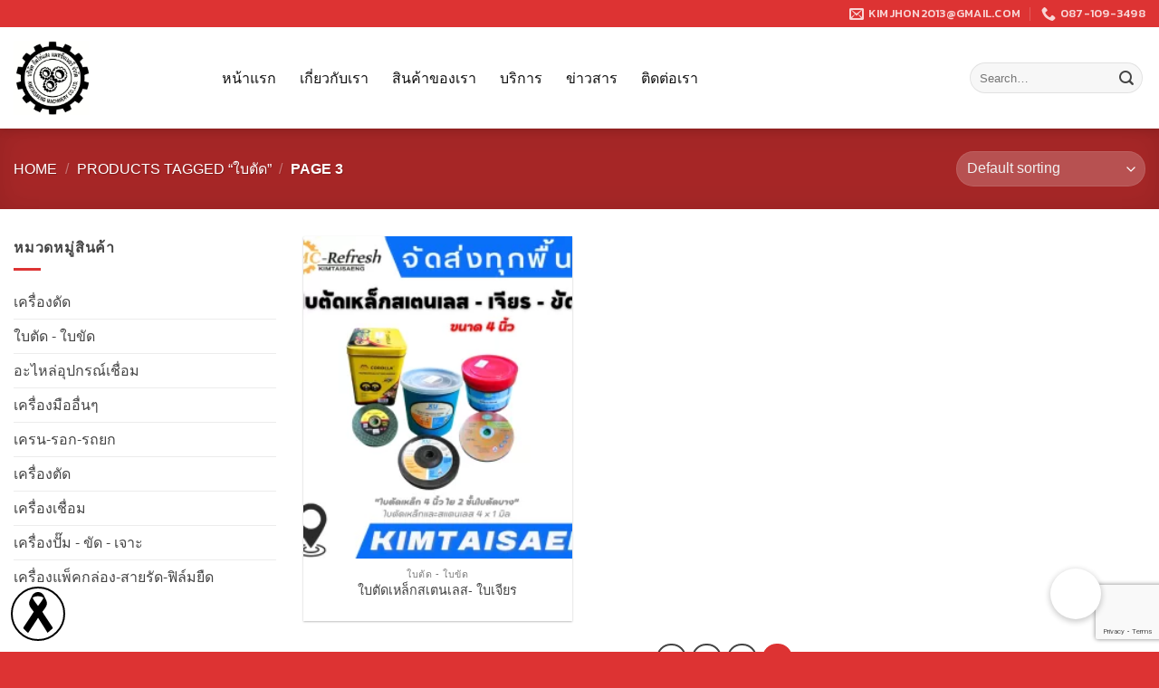

--- FILE ---
content_type: text/html; charset=UTF-8
request_url: https://www.kimtaisaeng.com/product-tag/%E0%B9%83%E0%B8%9A%E0%B8%95%E0%B8%B1%E0%B8%94/page/3/
body_size: 23896
content:
<!DOCTYPE html>
<html lang="en-US" prefix="og: https://ogp.me/ns#" class="loading-site no-js">
<head>
<meta charset="UTF-8" />
<link rel="profile" href="https://gmpg.org/xfn/11" />
<link rel="pingback" href="https://www.kimtaisaeng.com/xmlrpc.php" />
<script>(function(html){html.className = html.className.replace(/\bno-js\b/,'js')})(document.documentElement);</script>
<meta name="viewport" content="width=device-width, initial-scale=1" />
<!-- Search Engine Optimization by Rank Math PRO - https://rankmath.com/ -->
<title>ใบตัด - กิมไท่แสง เป็นโรงงานและผู้จัดจำหน่ายสินค้า เครื่องจักรและอุปกรณ์ก่อสร้าง โดยมีสินค้ามากมาย อาทิเช่น เครื่องตัดท่อเหล็ก เครื่องตัดเหล็ก เครื่องเลื่อยสายพาน รอกสลิงไฟฟ้า เครื่องหมุนงานเชื่อม รอกโซ่ไฟฟ้า เครื่องจักรก่อสร้าง เครื่องดัดเหล็ก ลวดเชื่อม เครื่องเชื่อม ใบเจียร์ ใบตัด ใบเลื่อย เครื่องสูบน้ำ พัดลมระบายอากาศ เครื่องมือช่าง ปั๊มลม เครื่องพ่นยา เครื่องเจาะรู โต๊ะหมุนงานเชื่อม คุณภาพดี ทั้งราคาปลีก ส่ง มีบริการจัดส่งสินค้า โดยทีมงานที่มีคุณภาพ</title>
<meta name="robots" content="follow, noindex"/>
<meta property="og:locale" content="en_US" />
<meta property="og:type" content="article" />
<meta property="og:title" content="ใบตัด - กิมไท่แสง เป็นโรงงานและผู้จัดจำหน่ายสินค้า เครื่องจักรและอุปกรณ์ก่อสร้าง โดยมีสินค้ามากมาย อาทิเช่น เครื่องตัดท่อเหล็ก เครื่องตัดเหล็ก เครื่องเลื่อยสายพาน รอกสลิงไฟฟ้า เครื่องหมุนงานเชื่อม รอกโซ่ไฟฟ้า เครื่องจักรก่อสร้าง เครื่องดัดเหล็ก ลวดเชื่อม เครื่องเชื่อม ใบเจียร์ ใบตัด ใบเลื่อย เครื่องสูบน้ำ พัดลมระบายอากาศ เครื่องมือช่าง ปั๊มลม เครื่องพ่นยา เครื่องเจาะรู โต๊ะหมุนงานเชื่อม คุณภาพดี ทั้งราคาปลีก ส่ง มีบริการจัดส่งสินค้า โดยทีมงานที่มีคุณภาพ" />
<meta property="og:url" content="https://www.kimtaisaeng.com/product-tag/%e0%b9%83%e0%b8%9a%e0%b8%95%e0%b8%b1%e0%b8%94/page/3/" />
<meta property="og:site_name" content="กิมไท่แสง เป็นโรงงานและผู้จัดจำหน่ายสินค้า เครื่องจักรและอุปกรณ์ก่อสร้าง" />
<meta property="og:image" content="https://www.kimtaisaeng.com/wp-content/uploads/2024/02/C.ปกเว็บ-.png" />
<meta property="og:image:secure_url" content="https://www.kimtaisaeng.com/wp-content/uploads/2024/02/C.ปกเว็บ-.png" />
<meta property="og:image:width" content="1500" />
<meta property="og:image:height" content="600" />
<meta property="og:image:type" content="image/png" />
<meta name="twitter:card" content="summary_large_image" />
<meta name="twitter:title" content="ใบตัด - กิมไท่แสง เป็นโรงงานและผู้จัดจำหน่ายสินค้า เครื่องจักรและอุปกรณ์ก่อสร้าง โดยมีสินค้ามากมาย อาทิเช่น เครื่องตัดท่อเหล็ก เครื่องตัดเหล็ก เครื่องเลื่อยสายพาน รอกสลิงไฟฟ้า เครื่องหมุนงานเชื่อม รอกโซ่ไฟฟ้า เครื่องจักรก่อสร้าง เครื่องดัดเหล็ก ลวดเชื่อม เครื่องเชื่อม ใบเจียร์ ใบตัด ใบเลื่อย เครื่องสูบน้ำ พัดลมระบายอากาศ เครื่องมือช่าง ปั๊มลม เครื่องพ่นยา เครื่องเจาะรู โต๊ะหมุนงานเชื่อม คุณภาพดี ทั้งราคาปลีก ส่ง มีบริการจัดส่งสินค้า โดยทีมงานที่มีคุณภาพ" />
<meta name="twitter:image" content="https://www.kimtaisaeng.com/wp-content/uploads/2024/02/C.ปกเว็บ-.png" />
<meta name="twitter:label1" content="Products" />
<meta name="twitter:data1" content="25" />
<script type="application/ld+json" class="rank-math-schema-pro">{"@context":"https://schema.org","@graph":[{"@type":"Organization","@id":"https://www.kimtaisaeng.com/#organization","name":"\u0e01\u0e34\u0e21\u0e44\u0e17\u0e48\u0e41\u0e2a\u0e07 \u0e40\u0e1b\u0e47\u0e19\u0e42\u0e23\u0e07\u0e07\u0e32\u0e19\u0e41\u0e25\u0e30\u0e1c\u0e39\u0e49\u0e08\u0e31\u0e14\u0e08\u0e33\u0e2b\u0e19\u0e48\u0e32\u0e22\u0e2a\u0e34\u0e19\u0e04\u0e49\u0e32 \u0e40\u0e04\u0e23\u0e37\u0e48\u0e2d\u0e07\u0e08\u0e31\u0e01\u0e23\u0e41\u0e25\u0e30\u0e2d\u0e38\u0e1b\u0e01\u0e23\u0e13\u0e4c\u0e01\u0e48\u0e2d\u0e2a\u0e23\u0e49\u0e32\u0e07"},{"@type":"WebSite","@id":"https://www.kimtaisaeng.com/#website","url":"https://www.kimtaisaeng.com","name":"\u0e01\u0e34\u0e21\u0e44\u0e17\u0e48\u0e41\u0e2a\u0e07 \u0e40\u0e1b\u0e47\u0e19\u0e42\u0e23\u0e07\u0e07\u0e32\u0e19\u0e41\u0e25\u0e30\u0e1c\u0e39\u0e49\u0e08\u0e31\u0e14\u0e08\u0e33\u0e2b\u0e19\u0e48\u0e32\u0e22\u0e2a\u0e34\u0e19\u0e04\u0e49\u0e32 \u0e40\u0e04\u0e23\u0e37\u0e48\u0e2d\u0e07\u0e08\u0e31\u0e01\u0e23\u0e41\u0e25\u0e30\u0e2d\u0e38\u0e1b\u0e01\u0e23\u0e13\u0e4c\u0e01\u0e48\u0e2d\u0e2a\u0e23\u0e49\u0e32\u0e07","alternateName":"\u0e01\u0e34\u0e21\u0e44\u0e17\u0e48\u0e41\u0e2a\u0e07 \u0e40\u0e1b\u0e47\u0e19\u0e42\u0e23\u0e07\u0e07\u0e32\u0e19\u0e41\u0e25\u0e30\u0e1c\u0e39\u0e49\u0e08\u0e31\u0e14\u0e08\u0e33\u0e2b\u0e19\u0e48\u0e32\u0e22\u0e2a\u0e34\u0e19\u0e04\u0e49\u0e32 \u0e40\u0e04\u0e23\u0e37\u0e48\u0e2d\u0e07\u0e08\u0e31\u0e01\u0e23\u0e41\u0e25\u0e30\u0e2d\u0e38\u0e1b\u0e01\u0e23\u0e13\u0e4c\u0e01\u0e48\u0e2d\u0e2a\u0e23\u0e49\u0e32\u0e07 \u0e42\u0e14\u0e22\u0e21\u0e35\u0e2a\u0e34\u0e19\u0e04\u0e49\u0e32\u0e21\u0e32\u0e01\u0e21\u0e32\u0e22 \u0e2d\u0e32\u0e17\u0e34\u0e40\u0e0a\u0e48\u0e19 \u0e40\u0e04\u0e23\u0e37\u0e48\u0e2d\u0e07\u0e15\u0e31\u0e14\u0e17\u0e48\u0e2d\u0e40\u0e2b\u0e25\u0e47\u0e01 \u0e40\u0e04\u0e23\u0e37\u0e48\u0e2d\u0e07\u0e15\u0e31\u0e14\u0e40\u0e2b\u0e25\u0e47\u0e01 \u0e40\u0e04\u0e23\u0e37\u0e48\u0e2d\u0e07\u0e40\u0e25\u0e37\u0e48\u0e2d\u0e22\u0e2a\u0e32\u0e22\u0e1e\u0e32\u0e19 \u0e23\u0e2d\u0e01\u0e2a\u0e25\u0e34\u0e07\u0e44\u0e1f\u0e1f\u0e49\u0e32 \u0e40\u0e04\u0e23\u0e37\u0e48\u0e2d\u0e07\u0e2b\u0e21\u0e38\u0e19\u0e07\u0e32\u0e19\u0e40\u0e0a\u0e37\u0e48\u0e2d\u0e21 \u0e23\u0e2d\u0e01\u0e42\u0e0b\u0e48\u0e44\u0e1f\u0e1f\u0e49\u0e32 \u0e40\u0e04\u0e23\u0e37\u0e48\u0e2d\u0e07\u0e08\u0e31\u0e01\u0e23\u0e01\u0e48\u0e2d\u0e2a\u0e23\u0e49\u0e32\u0e07 \u0e40\u0e04\u0e23\u0e37\u0e48\u0e2d\u0e07\u0e14\u0e31\u0e14\u0e40\u0e2b\u0e25\u0e47\u0e01 \u0e25\u0e27\u0e14\u0e40\u0e0a\u0e37\u0e48\u0e2d\u0e21 \u0e40\u0e04\u0e23\u0e37\u0e48\u0e2d\u0e07\u0e40\u0e0a\u0e37\u0e48\u0e2d\u0e21 \u0e43\u0e1a\u0e40\u0e08\u0e35\u0e22\u0e23\u0e4c \u0e43\u0e1a\u0e15\u0e31\u0e14 \u0e43\u0e1a\u0e40\u0e25\u0e37\u0e48\u0e2d\u0e22 \u0e40\u0e04\u0e23\u0e37\u0e48\u0e2d\u0e07\u0e2a\u0e39\u0e1a\u0e19\u0e49\u0e33 \u0e1e\u0e31\u0e14\u0e25\u0e21\u0e23\u0e30\u0e1a\u0e32\u0e22\u0e2d\u0e32\u0e01\u0e32\u0e28 \u0e40\u0e04\u0e23\u0e37\u0e48\u0e2d\u0e07\u0e21\u0e37\u0e2d\u0e0a\u0e48\u0e32\u0e07 \u0e1b\u0e31\u0e4a\u0e21\u0e25\u0e21 \u0e40\u0e04\u0e23\u0e37\u0e48\u0e2d\u0e07\u0e1e\u0e48\u0e19\u0e22\u0e32 \u0e40\u0e04\u0e23\u0e37\u0e48\u0e2d\u0e07\u0e40\u0e08\u0e32\u0e30\u0e23\u0e39 \u0e42\u0e15\u0e4a\u0e30\u0e2b\u0e21\u0e38\u0e19\u0e07\u0e32\u0e19\u0e40\u0e0a\u0e37\u0e48\u0e2d\u0e21 \u0e04\u0e38\u0e13\u0e20\u0e32\u0e1e\u0e14\u0e35 \u0e17\u0e31\u0e49\u0e07\u0e23\u0e32\u0e04\u0e32\u0e1b\u0e25\u0e35\u0e01 \u0e2a\u0e48\u0e07 \u0e21\u0e35\u0e1a\u0e23\u0e34\u0e01\u0e32\u0e23\u0e08\u0e31\u0e14\u0e2a\u0e48\u0e07\u0e2a\u0e34\u0e19\u0e04\u0e49\u0e32 \u0e42\u0e14\u0e22\u0e17\u0e35\u0e21\u0e07\u0e32\u0e19\u0e17\u0e35\u0e48\u0e21\u0e35\u0e04\u0e38\u0e13\u0e20\u0e32\u0e1e","publisher":{"@id":"https://www.kimtaisaeng.com/#organization"},"inLanguage":"en-US"},{"@type":"CollectionPage","@id":"https://www.kimtaisaeng.com/product-tag/%e0%b9%83%e0%b8%9a%e0%b8%95%e0%b8%b1%e0%b8%94/page/3/#webpage","url":"https://www.kimtaisaeng.com/product-tag/%e0%b9%83%e0%b8%9a%e0%b8%95%e0%b8%b1%e0%b8%94/page/3/","name":"\u0e43\u0e1a\u0e15\u0e31\u0e14 - \u0e01\u0e34\u0e21\u0e44\u0e17\u0e48\u0e41\u0e2a\u0e07 \u0e40\u0e1b\u0e47\u0e19\u0e42\u0e23\u0e07\u0e07\u0e32\u0e19\u0e41\u0e25\u0e30\u0e1c\u0e39\u0e49\u0e08\u0e31\u0e14\u0e08\u0e33\u0e2b\u0e19\u0e48\u0e32\u0e22\u0e2a\u0e34\u0e19\u0e04\u0e49\u0e32 \u0e40\u0e04\u0e23\u0e37\u0e48\u0e2d\u0e07\u0e08\u0e31\u0e01\u0e23\u0e41\u0e25\u0e30\u0e2d\u0e38\u0e1b\u0e01\u0e23\u0e13\u0e4c\u0e01\u0e48\u0e2d\u0e2a\u0e23\u0e49\u0e32\u0e07 \u0e42\u0e14\u0e22\u0e21\u0e35\u0e2a\u0e34\u0e19\u0e04\u0e49\u0e32\u0e21\u0e32\u0e01\u0e21\u0e32\u0e22 \u0e2d\u0e32\u0e17\u0e34\u0e40\u0e0a\u0e48\u0e19 \u0e40\u0e04\u0e23\u0e37\u0e48\u0e2d\u0e07\u0e15\u0e31\u0e14\u0e17\u0e48\u0e2d\u0e40\u0e2b\u0e25\u0e47\u0e01 \u0e40\u0e04\u0e23\u0e37\u0e48\u0e2d\u0e07\u0e15\u0e31\u0e14\u0e40\u0e2b\u0e25\u0e47\u0e01 \u0e40\u0e04\u0e23\u0e37\u0e48\u0e2d\u0e07\u0e40\u0e25\u0e37\u0e48\u0e2d\u0e22\u0e2a\u0e32\u0e22\u0e1e\u0e32\u0e19 \u0e23\u0e2d\u0e01\u0e2a\u0e25\u0e34\u0e07\u0e44\u0e1f\u0e1f\u0e49\u0e32 \u0e40\u0e04\u0e23\u0e37\u0e48\u0e2d\u0e07\u0e2b\u0e21\u0e38\u0e19\u0e07\u0e32\u0e19\u0e40\u0e0a\u0e37\u0e48\u0e2d\u0e21 \u0e23\u0e2d\u0e01\u0e42\u0e0b\u0e48\u0e44\u0e1f\u0e1f\u0e49\u0e32 \u0e40\u0e04\u0e23\u0e37\u0e48\u0e2d\u0e07\u0e08\u0e31\u0e01\u0e23\u0e01\u0e48\u0e2d\u0e2a\u0e23\u0e49\u0e32\u0e07 \u0e40\u0e04\u0e23\u0e37\u0e48\u0e2d\u0e07\u0e14\u0e31\u0e14\u0e40\u0e2b\u0e25\u0e47\u0e01 \u0e25\u0e27\u0e14\u0e40\u0e0a\u0e37\u0e48\u0e2d\u0e21 \u0e40\u0e04\u0e23\u0e37\u0e48\u0e2d\u0e07\u0e40\u0e0a\u0e37\u0e48\u0e2d\u0e21 \u0e43\u0e1a\u0e40\u0e08\u0e35\u0e22\u0e23\u0e4c \u0e43\u0e1a\u0e15\u0e31\u0e14 \u0e43\u0e1a\u0e40\u0e25\u0e37\u0e48\u0e2d\u0e22 \u0e40\u0e04\u0e23\u0e37\u0e48\u0e2d\u0e07\u0e2a\u0e39\u0e1a\u0e19\u0e49\u0e33 \u0e1e\u0e31\u0e14\u0e25\u0e21\u0e23\u0e30\u0e1a\u0e32\u0e22\u0e2d\u0e32\u0e01\u0e32\u0e28 \u0e40\u0e04\u0e23\u0e37\u0e48\u0e2d\u0e07\u0e21\u0e37\u0e2d\u0e0a\u0e48\u0e32\u0e07 \u0e1b\u0e31\u0e4a\u0e21\u0e25\u0e21 \u0e40\u0e04\u0e23\u0e37\u0e48\u0e2d\u0e07\u0e1e\u0e48\u0e19\u0e22\u0e32 \u0e40\u0e04\u0e23\u0e37\u0e48\u0e2d\u0e07\u0e40\u0e08\u0e32\u0e30\u0e23\u0e39 \u0e42\u0e15\u0e4a\u0e30\u0e2b\u0e21\u0e38\u0e19\u0e07\u0e32\u0e19\u0e40\u0e0a\u0e37\u0e48\u0e2d\u0e21 \u0e04\u0e38\u0e13\u0e20\u0e32\u0e1e\u0e14\u0e35 \u0e17\u0e31\u0e49\u0e07\u0e23\u0e32\u0e04\u0e32\u0e1b\u0e25\u0e35\u0e01 \u0e2a\u0e48\u0e07 \u0e21\u0e35\u0e1a\u0e23\u0e34\u0e01\u0e32\u0e23\u0e08\u0e31\u0e14\u0e2a\u0e48\u0e07\u0e2a\u0e34\u0e19\u0e04\u0e49\u0e32 \u0e42\u0e14\u0e22\u0e17\u0e35\u0e21\u0e07\u0e32\u0e19\u0e17\u0e35\u0e48\u0e21\u0e35\u0e04\u0e38\u0e13\u0e20\u0e32\u0e1e","isPartOf":{"@id":"https://www.kimtaisaeng.com/#website"},"inLanguage":"en-US"}]}</script>
<!-- /Rank Math WordPress SEO plugin -->
<link rel='dns-prefetch' href='//www.googletagmanager.com' />
<link rel='dns-prefetch' href='//cdn.jsdelivr.net' />
<link rel='dns-prefetch' href='//cdnjs.cloudflare.com' />
<link rel='prefetch' href='https://www.kimtaisaeng.com/wp-content/themes/flatsome/assets/js/flatsome.js?ver=7f37db73450aecec0847' />
<link rel='prefetch' href='https://www.kimtaisaeng.com/wp-content/themes/flatsome/assets/js/chunk.slider.js?ver=3.17.0' />
<link rel='prefetch' href='https://www.kimtaisaeng.com/wp-content/themes/flatsome/assets/js/chunk.popups.js?ver=3.17.0' />
<link rel='prefetch' href='https://www.kimtaisaeng.com/wp-content/themes/flatsome/assets/js/chunk.tooltips.js?ver=3.17.0' />
<link rel='prefetch' href='https://www.kimtaisaeng.com/wp-content/themes/flatsome/assets/js/woocommerce.js?ver=1a392523165907adee6a' />
<link rel="alternate" type="application/rss+xml" title="กิมไท่แสง เป็นโรงงานและผู้จัดจำหน่ายสินค้า เครื่องจักรและอุปกรณ์ก่อสร้าง โดยมีสินค้ามากมาย อาทิเช่น เครื่องตัดท่อเหล็ก เครื่องตัดเหล็ก เครื่องเลื่อยสายพาน รอกสลิงไฟฟ้า เครื่องหมุนงานเชื่อม รอกโซ่ไฟฟ้า เครื่องจักรก่อสร้าง เครื่องดัดเหล็ก ลวดเชื่อม เครื่องเชื่อม ใบเจียร์ ใบตัด ใบเลื่อย เครื่องสูบน้ำ พัดลมระบายอากาศ เครื่องมือช่าง ปั๊มลม เครื่องพ่นยา เครื่องเจาะรู โต๊ะหมุนงานเชื่อม คุณภาพดี ทั้งราคาปลีก  ส่ง   มีบริการจัดส่งสินค้า โดยทีมงานที่มีคุณภาพ &raquo; Feed" href="https://www.kimtaisaeng.com/feed/" />
<link rel="alternate" type="application/rss+xml" title="กิมไท่แสง เป็นโรงงานและผู้จัดจำหน่ายสินค้า เครื่องจักรและอุปกรณ์ก่อสร้าง โดยมีสินค้ามากมาย อาทิเช่น เครื่องตัดท่อเหล็ก เครื่องตัดเหล็ก เครื่องเลื่อยสายพาน รอกสลิงไฟฟ้า เครื่องหมุนงานเชื่อม รอกโซ่ไฟฟ้า เครื่องจักรก่อสร้าง เครื่องดัดเหล็ก ลวดเชื่อม เครื่องเชื่อม ใบเจียร์ ใบตัด ใบเลื่อย เครื่องสูบน้ำ พัดลมระบายอากาศ เครื่องมือช่าง ปั๊มลม เครื่องพ่นยา เครื่องเจาะรู โต๊ะหมุนงานเชื่อม คุณภาพดี ทั้งราคาปลีก  ส่ง   มีบริการจัดส่งสินค้า โดยทีมงานที่มีคุณภาพ &raquo; ใบตัด Tag Feed" href="https://www.kimtaisaeng.com/product-tag/%e0%b9%83%e0%b8%9a%e0%b8%95%e0%b8%b1%e0%b8%94/feed/" />
<style id='wp-img-auto-sizes-contain-inline-css' type='text/css'>
img:is([sizes=auto i],[sizes^="auto," i]){contain-intrinsic-size:3000px 1500px}
/*# sourceURL=wp-img-auto-sizes-contain-inline-css */
</style>
<style id='wp-block-library-inline-css' type='text/css'>
:root{--wp-block-synced-color:#7a00df;--wp-block-synced-color--rgb:122,0,223;--wp-bound-block-color:var(--wp-block-synced-color);--wp-editor-canvas-background:#ddd;--wp-admin-theme-color:#007cba;--wp-admin-theme-color--rgb:0,124,186;--wp-admin-theme-color-darker-10:#006ba1;--wp-admin-theme-color-darker-10--rgb:0,107,160.5;--wp-admin-theme-color-darker-20:#005a87;--wp-admin-theme-color-darker-20--rgb:0,90,135;--wp-admin-border-width-focus:2px}@media (min-resolution:192dpi){:root{--wp-admin-border-width-focus:1.5px}}.wp-element-button{cursor:pointer}:root .has-very-light-gray-background-color{background-color:#eee}:root .has-very-dark-gray-background-color{background-color:#313131}:root .has-very-light-gray-color{color:#eee}:root .has-very-dark-gray-color{color:#313131}:root .has-vivid-green-cyan-to-vivid-cyan-blue-gradient-background{background:linear-gradient(135deg,#00d084,#0693e3)}:root .has-purple-crush-gradient-background{background:linear-gradient(135deg,#34e2e4,#4721fb 50%,#ab1dfe)}:root .has-hazy-dawn-gradient-background{background:linear-gradient(135deg,#faaca8,#dad0ec)}:root .has-subdued-olive-gradient-background{background:linear-gradient(135deg,#fafae1,#67a671)}:root .has-atomic-cream-gradient-background{background:linear-gradient(135deg,#fdd79a,#004a59)}:root .has-nightshade-gradient-background{background:linear-gradient(135deg,#330968,#31cdcf)}:root .has-midnight-gradient-background{background:linear-gradient(135deg,#020381,#2874fc)}:root{--wp--preset--font-size--normal:16px;--wp--preset--font-size--huge:42px}.has-regular-font-size{font-size:1em}.has-larger-font-size{font-size:2.625em}.has-normal-font-size{font-size:var(--wp--preset--font-size--normal)}.has-huge-font-size{font-size:var(--wp--preset--font-size--huge)}.has-text-align-center{text-align:center}.has-text-align-left{text-align:left}.has-text-align-right{text-align:right}.has-fit-text{white-space:nowrap!important}#end-resizable-editor-section{display:none}.aligncenter{clear:both}.items-justified-left{justify-content:flex-start}.items-justified-center{justify-content:center}.items-justified-right{justify-content:flex-end}.items-justified-space-between{justify-content:space-between}.screen-reader-text{border:0;clip-path:inset(50%);height:1px;margin:-1px;overflow:hidden;padding:0;position:absolute;width:1px;word-wrap:normal!important}.screen-reader-text:focus{background-color:#ddd;clip-path:none;color:#444;display:block;font-size:1em;height:auto;left:5px;line-height:normal;padding:15px 23px 14px;text-decoration:none;top:5px;width:auto;z-index:100000}html :where(.has-border-color){border-style:solid}html :where([style*=border-top-color]){border-top-style:solid}html :where([style*=border-right-color]){border-right-style:solid}html :where([style*=border-bottom-color]){border-bottom-style:solid}html :where([style*=border-left-color]){border-left-style:solid}html :where([style*=border-width]){border-style:solid}html :where([style*=border-top-width]){border-top-style:solid}html :where([style*=border-right-width]){border-right-style:solid}html :where([style*=border-bottom-width]){border-bottom-style:solid}html :where([style*=border-left-width]){border-left-style:solid}html :where(img[class*=wp-image-]){height:auto;max-width:100%}:where(figure){margin:0 0 1em}html :where(.is-position-sticky){--wp-admin--admin-bar--position-offset:var(--wp-admin--admin-bar--height,0px)}@media screen and (max-width:600px){html :where(.is-position-sticky){--wp-admin--admin-bar--position-offset:0px}}
/*# sourceURL=wp-block-library-inline-css */
</style><!-- <link rel='stylesheet' id='wc-blocks-style-css' href='https://www.kimtaisaeng.com/wp-content/plugins/woocommerce/assets/client/blocks/wc-blocks.css?ver=wc-10.4.3' type='text/css' media='all' /> -->
<link rel="stylesheet" type="text/css" href="//www.kimtaisaeng.com/wp-content/cache/wpfc-minified/d46kecn/fnhwa.css" media="all"/>
<style id='global-styles-inline-css' type='text/css'>
:root{--wp--preset--aspect-ratio--square: 1;--wp--preset--aspect-ratio--4-3: 4/3;--wp--preset--aspect-ratio--3-4: 3/4;--wp--preset--aspect-ratio--3-2: 3/2;--wp--preset--aspect-ratio--2-3: 2/3;--wp--preset--aspect-ratio--16-9: 16/9;--wp--preset--aspect-ratio--9-16: 9/16;--wp--preset--color--black: #000000;--wp--preset--color--cyan-bluish-gray: #abb8c3;--wp--preset--color--white: #ffffff;--wp--preset--color--pale-pink: #f78da7;--wp--preset--color--vivid-red: #cf2e2e;--wp--preset--color--luminous-vivid-orange: #ff6900;--wp--preset--color--luminous-vivid-amber: #fcb900;--wp--preset--color--light-green-cyan: #7bdcb5;--wp--preset--color--vivid-green-cyan: #00d084;--wp--preset--color--pale-cyan-blue: #8ed1fc;--wp--preset--color--vivid-cyan-blue: #0693e3;--wp--preset--color--vivid-purple: #9b51e0;--wp--preset--gradient--vivid-cyan-blue-to-vivid-purple: linear-gradient(135deg,rgb(6,147,227) 0%,rgb(155,81,224) 100%);--wp--preset--gradient--light-green-cyan-to-vivid-green-cyan: linear-gradient(135deg,rgb(122,220,180) 0%,rgb(0,208,130) 100%);--wp--preset--gradient--luminous-vivid-amber-to-luminous-vivid-orange: linear-gradient(135deg,rgb(252,185,0) 0%,rgb(255,105,0) 100%);--wp--preset--gradient--luminous-vivid-orange-to-vivid-red: linear-gradient(135deg,rgb(255,105,0) 0%,rgb(207,46,46) 100%);--wp--preset--gradient--very-light-gray-to-cyan-bluish-gray: linear-gradient(135deg,rgb(238,238,238) 0%,rgb(169,184,195) 100%);--wp--preset--gradient--cool-to-warm-spectrum: linear-gradient(135deg,rgb(74,234,220) 0%,rgb(151,120,209) 20%,rgb(207,42,186) 40%,rgb(238,44,130) 60%,rgb(251,105,98) 80%,rgb(254,248,76) 100%);--wp--preset--gradient--blush-light-purple: linear-gradient(135deg,rgb(255,206,236) 0%,rgb(152,150,240) 100%);--wp--preset--gradient--blush-bordeaux: linear-gradient(135deg,rgb(254,205,165) 0%,rgb(254,45,45) 50%,rgb(107,0,62) 100%);--wp--preset--gradient--luminous-dusk: linear-gradient(135deg,rgb(255,203,112) 0%,rgb(199,81,192) 50%,rgb(65,88,208) 100%);--wp--preset--gradient--pale-ocean: linear-gradient(135deg,rgb(255,245,203) 0%,rgb(182,227,212) 50%,rgb(51,167,181) 100%);--wp--preset--gradient--electric-grass: linear-gradient(135deg,rgb(202,248,128) 0%,rgb(113,206,126) 100%);--wp--preset--gradient--midnight: linear-gradient(135deg,rgb(2,3,129) 0%,rgb(40,116,252) 100%);--wp--preset--font-size--small: 13px;--wp--preset--font-size--medium: 20px;--wp--preset--font-size--large: 36px;--wp--preset--font-size--x-large: 42px;--wp--preset--spacing--20: 0.44rem;--wp--preset--spacing--30: 0.67rem;--wp--preset--spacing--40: 1rem;--wp--preset--spacing--50: 1.5rem;--wp--preset--spacing--60: 2.25rem;--wp--preset--spacing--70: 3.38rem;--wp--preset--spacing--80: 5.06rem;--wp--preset--shadow--natural: 6px 6px 9px rgba(0, 0, 0, 0.2);--wp--preset--shadow--deep: 12px 12px 50px rgba(0, 0, 0, 0.4);--wp--preset--shadow--sharp: 6px 6px 0px rgba(0, 0, 0, 0.2);--wp--preset--shadow--outlined: 6px 6px 0px -3px rgb(255, 255, 255), 6px 6px rgb(0, 0, 0);--wp--preset--shadow--crisp: 6px 6px 0px rgb(0, 0, 0);}:where(.is-layout-flex){gap: 0.5em;}:where(.is-layout-grid){gap: 0.5em;}body .is-layout-flex{display: flex;}.is-layout-flex{flex-wrap: wrap;align-items: center;}.is-layout-flex > :is(*, div){margin: 0;}body .is-layout-grid{display: grid;}.is-layout-grid > :is(*, div){margin: 0;}:where(.wp-block-columns.is-layout-flex){gap: 2em;}:where(.wp-block-columns.is-layout-grid){gap: 2em;}:where(.wp-block-post-template.is-layout-flex){gap: 1.25em;}:where(.wp-block-post-template.is-layout-grid){gap: 1.25em;}.has-black-color{color: var(--wp--preset--color--black) !important;}.has-cyan-bluish-gray-color{color: var(--wp--preset--color--cyan-bluish-gray) !important;}.has-white-color{color: var(--wp--preset--color--white) !important;}.has-pale-pink-color{color: var(--wp--preset--color--pale-pink) !important;}.has-vivid-red-color{color: var(--wp--preset--color--vivid-red) !important;}.has-luminous-vivid-orange-color{color: var(--wp--preset--color--luminous-vivid-orange) !important;}.has-luminous-vivid-amber-color{color: var(--wp--preset--color--luminous-vivid-amber) !important;}.has-light-green-cyan-color{color: var(--wp--preset--color--light-green-cyan) !important;}.has-vivid-green-cyan-color{color: var(--wp--preset--color--vivid-green-cyan) !important;}.has-pale-cyan-blue-color{color: var(--wp--preset--color--pale-cyan-blue) !important;}.has-vivid-cyan-blue-color{color: var(--wp--preset--color--vivid-cyan-blue) !important;}.has-vivid-purple-color{color: var(--wp--preset--color--vivid-purple) !important;}.has-black-background-color{background-color: var(--wp--preset--color--black) !important;}.has-cyan-bluish-gray-background-color{background-color: var(--wp--preset--color--cyan-bluish-gray) !important;}.has-white-background-color{background-color: var(--wp--preset--color--white) !important;}.has-pale-pink-background-color{background-color: var(--wp--preset--color--pale-pink) !important;}.has-vivid-red-background-color{background-color: var(--wp--preset--color--vivid-red) !important;}.has-luminous-vivid-orange-background-color{background-color: var(--wp--preset--color--luminous-vivid-orange) !important;}.has-luminous-vivid-amber-background-color{background-color: var(--wp--preset--color--luminous-vivid-amber) !important;}.has-light-green-cyan-background-color{background-color: var(--wp--preset--color--light-green-cyan) !important;}.has-vivid-green-cyan-background-color{background-color: var(--wp--preset--color--vivid-green-cyan) !important;}.has-pale-cyan-blue-background-color{background-color: var(--wp--preset--color--pale-cyan-blue) !important;}.has-vivid-cyan-blue-background-color{background-color: var(--wp--preset--color--vivid-cyan-blue) !important;}.has-vivid-purple-background-color{background-color: var(--wp--preset--color--vivid-purple) !important;}.has-black-border-color{border-color: var(--wp--preset--color--black) !important;}.has-cyan-bluish-gray-border-color{border-color: var(--wp--preset--color--cyan-bluish-gray) !important;}.has-white-border-color{border-color: var(--wp--preset--color--white) !important;}.has-pale-pink-border-color{border-color: var(--wp--preset--color--pale-pink) !important;}.has-vivid-red-border-color{border-color: var(--wp--preset--color--vivid-red) !important;}.has-luminous-vivid-orange-border-color{border-color: var(--wp--preset--color--luminous-vivid-orange) !important;}.has-luminous-vivid-amber-border-color{border-color: var(--wp--preset--color--luminous-vivid-amber) !important;}.has-light-green-cyan-border-color{border-color: var(--wp--preset--color--light-green-cyan) !important;}.has-vivid-green-cyan-border-color{border-color: var(--wp--preset--color--vivid-green-cyan) !important;}.has-pale-cyan-blue-border-color{border-color: var(--wp--preset--color--pale-cyan-blue) !important;}.has-vivid-cyan-blue-border-color{border-color: var(--wp--preset--color--vivid-cyan-blue) !important;}.has-vivid-purple-border-color{border-color: var(--wp--preset--color--vivid-purple) !important;}.has-vivid-cyan-blue-to-vivid-purple-gradient-background{background: var(--wp--preset--gradient--vivid-cyan-blue-to-vivid-purple) !important;}.has-light-green-cyan-to-vivid-green-cyan-gradient-background{background: var(--wp--preset--gradient--light-green-cyan-to-vivid-green-cyan) !important;}.has-luminous-vivid-amber-to-luminous-vivid-orange-gradient-background{background: var(--wp--preset--gradient--luminous-vivid-amber-to-luminous-vivid-orange) !important;}.has-luminous-vivid-orange-to-vivid-red-gradient-background{background: var(--wp--preset--gradient--luminous-vivid-orange-to-vivid-red) !important;}.has-very-light-gray-to-cyan-bluish-gray-gradient-background{background: var(--wp--preset--gradient--very-light-gray-to-cyan-bluish-gray) !important;}.has-cool-to-warm-spectrum-gradient-background{background: var(--wp--preset--gradient--cool-to-warm-spectrum) !important;}.has-blush-light-purple-gradient-background{background: var(--wp--preset--gradient--blush-light-purple) !important;}.has-blush-bordeaux-gradient-background{background: var(--wp--preset--gradient--blush-bordeaux) !important;}.has-luminous-dusk-gradient-background{background: var(--wp--preset--gradient--luminous-dusk) !important;}.has-pale-ocean-gradient-background{background: var(--wp--preset--gradient--pale-ocean) !important;}.has-electric-grass-gradient-background{background: var(--wp--preset--gradient--electric-grass) !important;}.has-midnight-gradient-background{background: var(--wp--preset--gradient--midnight) !important;}.has-small-font-size{font-size: var(--wp--preset--font-size--small) !important;}.has-medium-font-size{font-size: var(--wp--preset--font-size--medium) !important;}.has-large-font-size{font-size: var(--wp--preset--font-size--large) !important;}.has-x-large-font-size{font-size: var(--wp--preset--font-size--x-large) !important;}
/*# sourceURL=global-styles-inline-css */
</style>
<style id='classic-theme-styles-inline-css' type='text/css'>
/*! This file is auto-generated */
.wp-block-button__link{color:#fff;background-color:#32373c;border-radius:9999px;box-shadow:none;text-decoration:none;padding:calc(.667em + 2px) calc(1.333em + 2px);font-size:1.125em}.wp-block-file__button{background:#32373c;color:#fff;text-decoration:none}
/*# sourceURL=/wp-includes/css/classic-themes.min.css */
</style>
<!-- <link rel='stylesheet' id='buttonizer_frontend_style-css' href='https://www.kimtaisaeng.com/wp-content/plugins/buttonizer-multifunctional-button-premium/assets/legacy/frontend__premium_only.css?v=8b18ab746035f6b30f3d75d291afd856&#038;ver=6.9' type='text/css' media='all' /> -->
<link rel="stylesheet" type="text/css" href="//www.kimtaisaeng.com/wp-content/cache/wpfc-minified/fdx558jc/fnhwa.css" media="all"/>
<link rel='stylesheet' id='buttonizer-icon-library-css' href='https://cdnjs.cloudflare.com/ajax/libs/font-awesome/5.15.4/css/all.min.css?ver=8b54e6e8de7554c08856a2064717dab3' type='text/css' media='all' integrity='sha512-1ycn6IcaQQ40/MKBW2W4Rhis/DbILU74C1vSrLJxCq57o941Ym01SwNsOMqvEBFlcgUa6xLiPY/NS5R+E6ztJQ==' crossorigin='anonymous' />
<!-- <link rel='stylesheet' id='contact-form-7-css' href='https://www.kimtaisaeng.com/wp-content/plugins/contact-form-7/includes/css/styles.css?ver=6.1.4' type='text/css' media='all' /> -->
<link rel="stylesheet" type="text/css" href="//www.kimtaisaeng.com/wp-content/cache/wpfc-minified/7il11zox/fnhwa.css" media="all"/>
<style id='woocommerce-inline-inline-css' type='text/css'>
.woocommerce form .form-row .required { visibility: visible; }
/*# sourceURL=woocommerce-inline-inline-css */
</style>
<!-- <link rel='stylesheet' id='flatsome-main-css' href='https://www.kimtaisaeng.com/wp-content/themes/flatsome/assets/css/flatsome.css?ver=3.17.0' type='text/css' media='all' /> -->
<link rel="stylesheet" type="text/css" href="//www.kimtaisaeng.com/wp-content/cache/wpfc-minified/2fumlysg/fnhwa.css" media="all"/>
<style id='flatsome-main-inline-css' type='text/css'>
@font-face {
font-family: "fl-icons";
font-display: block;
src: url(https://www.kimtaisaeng.com/wp-content/themes/flatsome/assets/css/icons/fl-icons.eot?v=3.17.0);
src:
url(https://www.kimtaisaeng.com/wp-content/themes/flatsome/assets/css/icons/fl-icons.eot#iefix?v=3.17.0) format("embedded-opentype"),
url(https://www.kimtaisaeng.com/wp-content/themes/flatsome/assets/css/icons/fl-icons.woff2?v=3.17.0) format("woff2"),
url(https://www.kimtaisaeng.com/wp-content/themes/flatsome/assets/css/icons/fl-icons.ttf?v=3.17.0) format("truetype"),
url(https://www.kimtaisaeng.com/wp-content/themes/flatsome/assets/css/icons/fl-icons.woff?v=3.17.0) format("woff"),
url(https://www.kimtaisaeng.com/wp-content/themes/flatsome/assets/css/icons/fl-icons.svg?v=3.17.0#fl-icons) format("svg");
}
/*# sourceURL=flatsome-main-inline-css */
</style>
<!-- <link rel='stylesheet' id='flatsome-shop-css' href='https://www.kimtaisaeng.com/wp-content/themes/flatsome/assets/css/flatsome-shop.css?ver=3.17.0' type='text/css' media='all' /> -->
<!-- <link rel='stylesheet' id='flatsome-style-css' href='https://www.kimtaisaeng.com/wp-content/themes/flatsome-child/style.css?ver=3.0' type='text/css' media='all' /> -->
<link rel="stylesheet" type="text/css" href="//www.kimtaisaeng.com/wp-content/cache/wpfc-minified/l287azn9/fnhwa.css" media="all"/>
<!--n2css--><!--n2js--><script src='//www.kimtaisaeng.com/wp-content/cache/wpfc-minified/8xtxrd9y/fnhwa.js' type="text/javascript"></script>
<!-- <script type="text/javascript" src="https://www.kimtaisaeng.com/wp-includes/js/jquery/jquery.min.js?ver=3.7.1" id="jquery-core-js"></script> -->
<!-- <script type="text/javascript" src="https://www.kimtaisaeng.com/wp-includes/js/jquery/jquery-migrate.min.js?ver=3.4.1" id="jquery-migrate-js"></script> -->
<!-- <script type="text/javascript" src="https://www.kimtaisaeng.com/wp-content/plugins/woocommerce/assets/js/jquery-blockui/jquery.blockUI.min.js?ver=2.7.0-wc.10.4.3" id="wc-jquery-blockui-js" data-wp-strategy="defer"></script> -->
<script type="text/javascript" id="wc-add-to-cart-js-extra">
/* <![CDATA[ */
var wc_add_to_cart_params = {"ajax_url":"/wp-admin/admin-ajax.php","wc_ajax_url":"/?wc-ajax=%%endpoint%%","i18n_view_cart":"View cart","cart_url":"https://www.kimtaisaeng.com","is_cart":"","cart_redirect_after_add":"no"};
//# sourceURL=wc-add-to-cart-js-extra
/* ]]> */
</script>
<script src='//www.kimtaisaeng.com/wp-content/cache/wpfc-minified/lzmy9hns/fnhwa.js' type="text/javascript"></script>
<!-- <script type="text/javascript" src="https://www.kimtaisaeng.com/wp-content/plugins/woocommerce/assets/js/frontend/add-to-cart.min.js?ver=10.4.3" id="wc-add-to-cart-js" defer="defer" data-wp-strategy="defer"></script> -->
<!-- <script type="text/javascript" src="https://www.kimtaisaeng.com/wp-content/plugins/woocommerce/assets/js/js-cookie/js.cookie.min.js?ver=2.1.4-wc.10.4.3" id="wc-js-cookie-js" data-wp-strategy="defer"></script> -->
<!-- Google tag (gtag.js) snippet added by Site Kit -->
<!-- Google Analytics snippet added by Site Kit -->
<script type="text/javascript" src="https://www.googletagmanager.com/gtag/js?id=GT-WVXST4R6" id="google_gtagjs-js" async></script>
<script type="text/javascript" id="google_gtagjs-js-after">
/* <![CDATA[ */
window.dataLayer = window.dataLayer || [];function gtag(){dataLayer.push(arguments);}
gtag("set","linker",{"domains":["www.kimtaisaeng.com"]});
gtag("js", new Date());
gtag("set", "developer_id.dZTNiMT", true);
gtag("config", "GT-WVXST4R6");
//# sourceURL=google_gtagjs-js-after
/* ]]> */
</script>
<link rel="https://api.w.org/" href="https://www.kimtaisaeng.com/wp-json/" /><link rel="alternate" title="JSON" type="application/json" href="https://www.kimtaisaeng.com/wp-json/wp/v2/product_tag/39" /><link rel="EditURI" type="application/rsd+xml" title="RSD" href="https://www.kimtaisaeng.com/xmlrpc.php?rsd" />
<meta name="generator" content="Site Kit by Google 1.168.0" /><style>.bg{opacity: 0; transition: opacity 1s; -webkit-transition: opacity 1s;} .bg-loaded{opacity: 1;}</style>	<noscript><style>.woocommerce-product-gallery{ opacity: 1 !important; }</style></noscript>
<link rel="icon" href="https://www.kimtaisaeng.com/wp-content/uploads/2020/05/โลโก้กิมไท่แสง-logo-100x100.png" sizes="32x32" />
<link rel="icon" href="https://www.kimtaisaeng.com/wp-content/uploads/2020/05/โลโก้กิมไท่แสง-logo.png" sizes="192x192" />
<link rel="apple-touch-icon" href="https://www.kimtaisaeng.com/wp-content/uploads/2020/05/โลโก้กิมไท่แสง-logo.png" />
<meta name="msapplication-TileImage" content="https://www.kimtaisaeng.com/wp-content/uploads/2020/05/โลโก้กิมไท่แสง-logo.png" />
<style id="custom-css" type="text/css">:root {--primary-color: #dd3333;}.container-width, .full-width .ubermenu-nav, .container, .row{max-width: 1370px}.row.row-collapse{max-width: 1340px}.row.row-small{max-width: 1362.5px}.row.row-large{max-width: 1400px}.sticky-add-to-cart--active, #wrapper,#main,#main.dark{background-color: #ffffff}.header-main{height: 112px}#logo img{max-height: 112px}#logo{width:200px;}#logo img{padding:15px 0;}.stuck #logo img{padding:6px 0;}.header-top{min-height: 30px}.transparent .header-main{height: 90px}.transparent #logo img{max-height: 90px}.has-transparent + .page-title:first-of-type,.has-transparent + #main > .page-title,.has-transparent + #main > div > .page-title,.has-transparent + #main .page-header-wrapper:first-of-type .page-title{padding-top: 120px;}.header.show-on-scroll,.stuck .header-main{height:70px!important}.stuck #logo img{max-height: 70px!important}.search-form{ width: 100%;}.header-bg-color {background-color: #ffffff}.header-bottom {background-color: #f1f1f1}.top-bar-nav > li > a{line-height: 16px }.header-main .nav > li > a{line-height: 30px }.stuck .header-main .nav > li > a{line-height: 50px }@media (max-width: 549px) {.header-main{height: 70px}#logo img{max-height: 70px}}.header-top{background-color:#dd3333!important;}/* Color */.accordion-title.active, .has-icon-bg .icon .icon-inner,.logo a, .primary.is-underline, .primary.is-link, .badge-outline .badge-inner, .nav-outline > li.active> a,.nav-outline >li.active > a, .cart-icon strong,[data-color='primary'], .is-outline.primary{color: #dd3333;}/* Color !important */[data-text-color="primary"]{color: #dd3333!important;}/* Background Color */[data-text-bg="primary"]{background-color: #dd3333;}/* Background */.scroll-to-bullets a,.featured-title, .label-new.menu-item > a:after, .nav-pagination > li > .current,.nav-pagination > li > span:hover,.nav-pagination > li > a:hover,.has-hover:hover .badge-outline .badge-inner,button[type="submit"], .button.wc-forward:not(.checkout):not(.checkout-button), .button.submit-button, .button.primary:not(.is-outline),.featured-table .title,.is-outline:hover, .has-icon:hover .icon-label,.nav-dropdown-bold .nav-column li > a:hover, .nav-dropdown.nav-dropdown-bold > li > a:hover, .nav-dropdown-bold.dark .nav-column li > a:hover, .nav-dropdown.nav-dropdown-bold.dark > li > a:hover, .header-vertical-menu__opener ,.is-outline:hover, .tagcloud a:hover,.grid-tools a, input[type='submit']:not(.is-form), .box-badge:hover .box-text, input.button.alt,.nav-box > li > a:hover,.nav-box > li.active > a,.nav-pills > li.active > a ,.current-dropdown .cart-icon strong, .cart-icon:hover strong, .nav-line-bottom > li > a:before, .nav-line-grow > li > a:before, .nav-line > li > a:before,.banner, .header-top, .slider-nav-circle .flickity-prev-next-button:hover svg, .slider-nav-circle .flickity-prev-next-button:hover .arrow, .primary.is-outline:hover, .button.primary:not(.is-outline), input[type='submit'].primary, input[type='submit'].primary, input[type='reset'].button, input[type='button'].primary, .badge-inner{background-color: #dd3333;}/* Border */.nav-vertical.nav-tabs > li.active > a,.scroll-to-bullets a.active,.nav-pagination > li > .current,.nav-pagination > li > span:hover,.nav-pagination > li > a:hover,.has-hover:hover .badge-outline .badge-inner,.accordion-title.active,.featured-table,.is-outline:hover, .tagcloud a:hover,blockquote, .has-border, .cart-icon strong:after,.cart-icon strong,.blockUI:before, .processing:before,.loading-spin, .slider-nav-circle .flickity-prev-next-button:hover svg, .slider-nav-circle .flickity-prev-next-button:hover .arrow, .primary.is-outline:hover{border-color: #dd3333}.nav-tabs > li.active > a{border-top-color: #dd3333}.widget_shopping_cart_content .blockUI.blockOverlay:before { border-left-color: #dd3333 }.woocommerce-checkout-review-order .blockUI.blockOverlay:before { border-left-color: #dd3333 }/* Fill */.slider .flickity-prev-next-button:hover svg,.slider .flickity-prev-next-button:hover .arrow{fill: #dd3333;}/* Focus */.primary:focus-visible, .submit-button:focus-visible, button[type="submit"]:focus-visible { outline-color: #dd3333!important; }/* Background Color */[data-icon-label]:after, .secondary.is-underline:hover,.secondary.is-outline:hover,.icon-label,.button.secondary:not(.is-outline),.button.alt:not(.is-outline), .badge-inner.on-sale, .button.checkout, .single_add_to_cart_button, .current .breadcrumb-step{ background-color:#dd9933; }[data-text-bg="secondary"]{background-color: #dd9933;}/* Color */.secondary.is-underline,.secondary.is-link, .secondary.is-outline,.stars a.active, .star-rating:before, .woocommerce-page .star-rating:before,.star-rating span:before, .color-secondary{color: #dd9933}/* Color !important */[data-text-color="secondary"]{color: #dd9933!important;}/* Border */.secondary.is-outline:hover{border-color:#dd9933}/* Focus */.secondary:focus-visible, .alt:focus-visible { outline-color: #dd9933!important; }body{color: #444444}h1,h2,h3,h4,h5,h6,.heading-font{color: #111111;}body{font-size: 100%;}@media screen and (max-width: 549px){body{font-size: 100%;}}.nav > li > a {font-family: Kanit, sans-serif;}.mobile-sidebar-levels-2 .nav > li > ul > li > a {font-family: Kanit, sans-serif;}.nav > li > a,.mobile-sidebar-levels-2 .nav > li > ul > li > a {font-weight: 500;font-style: normal;}h1,h2,h3,h4,h5,h6,.heading-font, .off-canvas-center .nav-sidebar.nav-vertical > li > a{font-family: Kanit, sans-serif;}h1,h2,h3,h4,h5,h6,.heading-font,.banner h1,.banner h2 {font-weight: 500;font-style: normal;}.alt-font{font-family: "Dancing Script", sans-serif;}.alt-font {font-weight: 400!important;font-style: normal!important;}.header:not(.transparent) .top-bar-nav > li > a {color: #ffffff;}.header:not(.transparent) .top-bar-nav.nav > li > a:hover,.header:not(.transparent) .top-bar-nav.nav > li.active > a,.header:not(.transparent) .top-bar-nav.nav > li.current > a,.header:not(.transparent) .top-bar-nav.nav > li > a.active,.header:not(.transparent) .top-bar-nav.nav > li > a.current{color: #ffffff;}.top-bar-nav.nav-line-bottom > li > a:before,.top-bar-nav.nav-line-grow > li > a:before,.top-bar-nav.nav-line > li > a:before,.top-bar-nav.nav-box > li > a:hover,.top-bar-nav.nav-box > li.active > a,.top-bar-nav.nav-pills > li > a:hover,.top-bar-nav.nav-pills > li.active > a{color:#FFF!important;background-color: #ffffff;}.header:not(.transparent) .header-nav-main.nav > li > a {color: #111111;}.header:not(.transparent) .header-nav-main.nav > li > a:hover,.header:not(.transparent) .header-nav-main.nav > li.active > a,.header:not(.transparent) .header-nav-main.nav > li.current > a,.header:not(.transparent) .header-nav-main.nav > li > a.active,.header:not(.transparent) .header-nav-main.nav > li > a.current{color: #dd3333;}.header-nav-main.nav-line-bottom > li > a:before,.header-nav-main.nav-line-grow > li > a:before,.header-nav-main.nav-line > li > a:before,.header-nav-main.nav-box > li > a:hover,.header-nav-main.nav-box > li.active > a,.header-nav-main.nav-pills > li > a:hover,.header-nav-main.nav-pills > li.active > a{color:#FFF!important;background-color: #dd3333;}a{color: #444444;}a:hover{color: #dd3333;}.tagcloud a:hover{border-color: #dd3333;background-color: #dd3333;}.widget a{color: #444444;}.widget a:hover{color: #dd3333;}.widget .tagcloud a:hover{border-color: #dd3333; background-color: #dd3333;}.is-divider{background-color: #dd3333;}.badge-inner.on-sale{background-color: #dd3333}.badge-inner.new-bubble{background-color: #81d742}@media screen and (min-width: 550px){.products .box-vertical .box-image{min-width: 247px!important;width: 247px!important;}}.header-main .social-icons,.header-main .cart-icon strong,.header-main .menu-title,.header-main .header-button > .button.is-outline,.header-main .nav > li > a > i:not(.icon-angle-down){color: #dd3333!important;}.header-main .header-button > .button.is-outline,.header-main .cart-icon strong:after,.header-main .cart-icon strong{border-color: #dd3333!important;}.header-main .header-button > .button:not(.is-outline){background-color: #dd3333!important;}.header-main .current-dropdown .cart-icon strong,.header-main .header-button > .button:hover,.header-main .header-button > .button:hover i,.header-main .header-button > .button:hover span{color:#FFF!important;}.header-main .menu-title:hover,.header-main .social-icons a:hover,.header-main .header-button > .button.is-outline:hover,.header-main .nav > li > a:hover > i:not(.icon-angle-down){color: #dd3333!important;}.header-main .current-dropdown .cart-icon strong,.header-main .header-button > .button:hover{background-color: #dd3333!important;}.header-main .current-dropdown .cart-icon strong:after,.header-main .current-dropdown .cart-icon strong,.header-main .header-button > .button:hover{border-color: #dd3333!important;}.absolute-footer, html{background-color: #dd3333}.nav-vertical-fly-out > li + li {border-top-width: 1px; border-top-style: solid;}/* Custom CSS */.box-image .image-cover {padding-top: 65% !important;}.from_the_blog_excerpt {display: -webkit-box;-webkit-line-clamp: 3;-webkit-box-orient: vertical;overflow: hidden;}.post-title a {font-family: 'Kanit', sans-serif;font-weight: 500;}.single-page li img {margin-bottom: 2em !important;margin-top: 1em !important;}.label-new.menu-item > a:after{content:"New";}.label-hot.menu-item > a:after{content:"Hot";}.label-sale.menu-item > a:after{content:"Sale";}.label-popular.menu-item > a:after{content:"Popular";}</style><style id="kirki-inline-styles">/* thai */
@font-face {
font-family: 'Kanit';
font-style: normal;
font-weight: 500;
font-display: swap;
src: url(https://www.kimtaisaeng.com/wp-content/fonts/kanit/font) format('woff');
unicode-range: U+02D7, U+0303, U+0331, U+0E01-0E5B, U+200C-200D, U+25CC;
}
/* vietnamese */
@font-face {
font-family: 'Kanit';
font-style: normal;
font-weight: 500;
font-display: swap;
src: url(https://www.kimtaisaeng.com/wp-content/fonts/kanit/font) format('woff');
unicode-range: U+0102-0103, U+0110-0111, U+0128-0129, U+0168-0169, U+01A0-01A1, U+01AF-01B0, U+0300-0301, U+0303-0304, U+0308-0309, U+0323, U+0329, U+1EA0-1EF9, U+20AB;
}
/* latin-ext */
@font-face {
font-family: 'Kanit';
font-style: normal;
font-weight: 500;
font-display: swap;
src: url(https://www.kimtaisaeng.com/wp-content/fonts/kanit/font) format('woff');
unicode-range: U+0100-02BA, U+02BD-02C5, U+02C7-02CC, U+02CE-02D7, U+02DD-02FF, U+0304, U+0308, U+0329, U+1D00-1DBF, U+1E00-1E9F, U+1EF2-1EFF, U+2020, U+20A0-20AB, U+20AD-20C0, U+2113, U+2C60-2C7F, U+A720-A7FF;
}
/* latin */
@font-face {
font-family: 'Kanit';
font-style: normal;
font-weight: 500;
font-display: swap;
src: url(https://www.kimtaisaeng.com/wp-content/fonts/kanit/font) format('woff');
unicode-range: U+0000-00FF, U+0131, U+0152-0153, U+02BB-02BC, U+02C6, U+02DA, U+02DC, U+0304, U+0308, U+0329, U+2000-206F, U+20AC, U+2122, U+2191, U+2193, U+2212, U+2215, U+FEFF, U+FFFD;
}/* vietnamese */
@font-face {
font-family: 'Dancing Script';
font-style: normal;
font-weight: 400;
font-display: swap;
src: url(https://www.kimtaisaeng.com/wp-content/fonts/dancing-script/font) format('woff');
unicode-range: U+0102-0103, U+0110-0111, U+0128-0129, U+0168-0169, U+01A0-01A1, U+01AF-01B0, U+0300-0301, U+0303-0304, U+0308-0309, U+0323, U+0329, U+1EA0-1EF9, U+20AB;
}
/* latin-ext */
@font-face {
font-family: 'Dancing Script';
font-style: normal;
font-weight: 400;
font-display: swap;
src: url(https://www.kimtaisaeng.com/wp-content/fonts/dancing-script/font) format('woff');
unicode-range: U+0100-02BA, U+02BD-02C5, U+02C7-02CC, U+02CE-02D7, U+02DD-02FF, U+0304, U+0308, U+0329, U+1D00-1DBF, U+1E00-1E9F, U+1EF2-1EFF, U+2020, U+20A0-20AB, U+20AD-20C0, U+2113, U+2C60-2C7F, U+A720-A7FF;
}
/* latin */
@font-face {
font-family: 'Dancing Script';
font-style: normal;
font-weight: 400;
font-display: swap;
src: url(https://www.kimtaisaeng.com/wp-content/fonts/dancing-script/font) format('woff');
unicode-range: U+0000-00FF, U+0131, U+0152-0153, U+02BB-02BC, U+02C6, U+02DA, U+02DC, U+0304, U+0308, U+0329, U+2000-206F, U+20AC, U+2122, U+2191, U+2193, U+2212, U+2215, U+FEFF, U+FFFD;
}</style></head>
<body data-rsssl=1 class="archive paged tax-product_tag term-39 paged-3 wp-theme-flatsome wp-child-theme-flatsome-child theme-flatsome woocommerce woocommerce-page woocommerce-no-js header-shadow lightbox nav-dropdown-has-arrow nav-dropdown-has-shadow nav-dropdown-has-border catalog-mode no-prices">
<a class="skip-link screen-reader-text" href="#main">Skip to content</a>
<div id="wrapper">
<header id="header" class="header has-sticky sticky-jump">
<div class="header-wrapper">
<div id="top-bar" class="header-top hide-for-sticky nav-dark hide-for-medium">
<div class="flex-row container">
<div class="flex-col hide-for-medium flex-left">
<ul class="nav nav-left medium-nav-center nav-small  nav-divided">
</ul>
</div>
<div class="flex-col hide-for-medium flex-center">
<ul class="nav nav-center nav-small  nav-divided">
</ul>
</div>
<div class="flex-col hide-for-medium flex-right">
<ul class="nav top-bar-nav nav-right nav-small  nav-divided">
<li class="header-contact-wrapper">
<ul id="header-contact" class="nav nav-divided nav-uppercase header-contact">
<li class="">
<a href="mailto:kimjhon2013@gmail.com" class="tooltip" title="kimjhon2013@gmail.com">
<i class="icon-envelop" style="font-size:16px;" ></i>			       <span>
kimjhon2013@gmail.com			       </span>
</a>
</li>
<li class="">
<a href="tel:087-109-3498" class="tooltip" title="087-109-3498">
<i class="icon-phone" style="font-size:16px;" ></i>			      <span>087-109-3498</span>
</a>
</li>
</ul>
</li>
</ul>
</div>
</div>
</div>
<div id="masthead" class="header-main ">
<div class="header-inner flex-row container logo-left medium-logo-center" role="navigation">
<!-- Logo -->
<div id="logo" class="flex-col logo">
<!-- Header logo -->
<a href="https://www.kimtaisaeng.com/" title="กิมไท่แสง เป็นโรงงานและผู้จัดจำหน่ายสินค้า เครื่องจักรและอุปกรณ์ก่อสร้าง โดยมีสินค้ามากมาย อาทิเช่น เครื่องตัดท่อเหล็ก เครื่องตัดเหล็ก เครื่องเลื่อยสายพาน รอกสลิงไฟฟ้า เครื่องหมุนงานเชื่อม รอกโซ่ไฟฟ้า เครื่องจักรก่อสร้าง เครื่องดัดเหล็ก ลวดเชื่อม เครื่องเชื่อม ใบเจียร์ ใบตัด ใบเลื่อย เครื่องสูบน้ำ พัดลมระบายอากาศ เครื่องมือช่าง ปั๊มลม เครื่องพ่นยา เครื่องเจาะรู โต๊ะหมุนงานเชื่อม คุณภาพดี ทั้งราคาปลีก  ส่ง   มีบริการจัดส่งสินค้า โดยทีมงานที่มีคุณภาพ - กิมไท่แสง เป็นโรงงานและผู้จัดจำหน่ายสินค้า เครื่องจักรและอุปกรณ์ก่อสร้าง โดยมีสินค้ามากมาย อาทิเช่น เครื่องตัดท่อเหล็ก เครื่องตัดเหล็ก เครื่องเลื่อยสายพาน รอกสลิงไฟฟ้า เครื่องหมุนงานเชื่อม รอกโซ่ไฟฟ้า เครื่องจักรก่อสร้าง เครื่องดัดเหล็ก ลวดเชื่อม เครื่องเชื่อม ใบเจียร์ ใบตัด ใบเลื่อย เครื่องสูบน้ำ พัดลมระบายอากาศ เครื่องมือช่าง ปั๊มลม เครื่องพ่นยา เครื่องเจาะรู โต๊ะหมุนงานเชื่อม คุณภาพดี ทั้งราคาปลีก  ส่ง   มีบริการจัดส่งสินค้า โดยทีมงานที่มีคุณภาพ" rel="home">
<img width="1020" height="999" src="https://www.kimtaisaeng.com/wp-content/uploads/2021/04/กิมไท่แสง-LOGO-1024x1003.jpg" class="header_logo header-logo" alt="กิมไท่แสง เป็นโรงงานและผู้จัดจำหน่ายสินค้า เครื่องจักรและอุปกรณ์ก่อสร้าง โดยมีสินค้ามากมาย อาทิเช่น เครื่องตัดท่อเหล็ก เครื่องตัดเหล็ก เครื่องเลื่อยสายพาน รอกสลิงไฟฟ้า เครื่องหมุนงานเชื่อม รอกโซ่ไฟฟ้า เครื่องจักรก่อสร้าง เครื่องดัดเหล็ก ลวดเชื่อม เครื่องเชื่อม ใบเจียร์ ใบตัด ใบเลื่อย เครื่องสูบน้ำ พัดลมระบายอากาศ เครื่องมือช่าง ปั๊มลม เครื่องพ่นยา เครื่องเจาะรู โต๊ะหมุนงานเชื่อม คุณภาพดี ทั้งราคาปลีก  ส่ง   มีบริการจัดส่งสินค้า โดยทีมงานที่มีคุณภาพ"/><img  width="512" height="408" src="https://www.kimtaisaeng.com/wp-content/uploads/2020/05/โลโก้กิมไท่แสง-logo.png" class="header-logo-dark" alt="กิมไท่แสง เป็นโรงงานและผู้จัดจำหน่ายสินค้า เครื่องจักรและอุปกรณ์ก่อสร้าง โดยมีสินค้ามากมาย อาทิเช่น เครื่องตัดท่อเหล็ก เครื่องตัดเหล็ก เครื่องเลื่อยสายพาน รอกสลิงไฟฟ้า เครื่องหมุนงานเชื่อม รอกโซ่ไฟฟ้า เครื่องจักรก่อสร้าง เครื่องดัดเหล็ก ลวดเชื่อม เครื่องเชื่อม ใบเจียร์ ใบตัด ใบเลื่อย เครื่องสูบน้ำ พัดลมระบายอากาศ เครื่องมือช่าง ปั๊มลม เครื่องพ่นยา เครื่องเจาะรู โต๊ะหมุนงานเชื่อม คุณภาพดี ทั้งราคาปลีก  ส่ง   มีบริการจัดส่งสินค้า โดยทีมงานที่มีคุณภาพ"/></a>
</div>
<!-- Mobile Left Elements -->
<div class="flex-col show-for-medium flex-left">
<ul class="mobile-nav nav nav-left ">
<li class="nav-icon has-icon">
<a href="#" data-open="#main-menu" data-pos="left" data-bg="main-menu-overlay" data-color="" class="is-small" aria-label="Menu" aria-controls="main-menu" aria-expanded="false">
<i class="icon-menu" ></i>
</a>
</li>
</ul>
</div>
<!-- Left Elements -->
<div class="flex-col hide-for-medium flex-left
flex-grow">
<ul class="header-nav header-nav-main nav nav-left  nav-size-large nav-spacing-xlarge" >
<li id="menu-item-25" class="menu-item menu-item-type-post_type menu-item-object-page menu-item-home menu-item-25 menu-item-design-default"><a href="https://www.kimtaisaeng.com/" class="nav-top-link">หน้าแรก</a></li>
<li id="menu-item-26" class="menu-item menu-item-type-post_type menu-item-object-page menu-item-26 menu-item-design-default"><a href="https://www.kimtaisaeng.com/%e0%b9%80%e0%b8%84%e0%b8%a3%e0%b8%b7%e0%b9%88%e0%b8%ad%e0%b8%87%e0%b8%88%e0%b8%b1%e0%b8%81%e0%b8%a3%e0%b8%81%e0%b9%88%e0%b8%ad%e0%b8%aa%e0%b8%a3%e0%b9%89%e0%b8%b2%e0%b8%87%e0%b8%ad%e0%b8%b8%e0%b8%95/" class="nav-top-link">เกี่ยวกับเรา</a></li>
<li id="menu-item-27" class="menu-item menu-item-type-post_type menu-item-object-page menu-item-27 menu-item-design-default"><a href="https://www.kimtaisaeng.com/%e0%b9%80%e0%b8%84%e0%b8%a3%e0%b8%b7%e0%b9%88%e0%b8%ad%e0%b8%87%e0%b8%a1%e0%b8%b7%e0%b8%ad%e0%b8%8a%e0%b9%88%e0%b8%b2%e0%b8%87/" class="nav-top-link">สินค้าของเรา</a></li>
<li id="menu-item-28" class="menu-item menu-item-type-post_type menu-item-object-page menu-item-28 menu-item-design-default"><a href="https://www.kimtaisaeng.com/%e0%b9%80%e0%b8%84%e0%b8%a3%e0%b8%b7%e0%b9%88%e0%b8%ad%e0%b8%87%e0%b8%a1%e0%b8%b7%e0%b8%ad%e0%b9%84%e0%b8%9f%e0%b8%9f%e0%b9%89%e0%b8%b2-%e0%b8%ad%e0%b8%b8%e0%b8%9b%e0%b8%81%e0%b8%a3%e0%b8%93%e0%b9%8c/" class="nav-top-link">บริการ</a></li>
<li id="menu-item-29" class="menu-item menu-item-type-post_type menu-item-object-page menu-item-29 menu-item-design-default"><a href="https://www.kimtaisaeng.com/%e0%b8%82%e0%b9%88%e0%b8%b2%e0%b8%a7%e0%b8%aa%e0%b8%b2%e0%b8%a3/" class="nav-top-link">ข่าวสาร</a></li>
<li id="menu-item-30" class="menu-item menu-item-type-post_type menu-item-object-page menu-item-30 menu-item-design-default"><a href="https://www.kimtaisaeng.com/%e0%b9%80%e0%b8%84%e0%b8%a3%e0%b8%b7%e0%b9%88%e0%b8%ad%e0%b8%87%e0%b8%89%e0%b8%b2%e0%b8%9a%e0%b8%9b%e0%b8%b9%e0%b8%99/" class="nav-top-link">ติดต่อเรา</a></li>
</ul>
</div>
<!-- Right Elements -->
<div class="flex-col hide-for-medium flex-right">
<ul class="header-nav header-nav-main nav nav-right  nav-size-large nav-spacing-xlarge">
<li class="header-search-form search-form html relative has-icon">
<div class="header-search-form-wrapper">
<div class="searchform-wrapper ux-search-box relative form-flat is-normal"><form role="search" method="get" class="searchform" action="https://www.kimtaisaeng.com/">
<div class="flex-row relative">
<div class="flex-col flex-grow">
<label class="screen-reader-text" for="woocommerce-product-search-field-0">Search for:</label>
<input type="search" id="woocommerce-product-search-field-0" class="search-field mb-0" placeholder="Search&hellip;" value="" name="s" />
<input type="hidden" name="post_type" value="product" />
</div>
<div class="flex-col">
<button type="submit" value="Search" class="ux-search-submit submit-button secondary button  icon mb-0" aria-label="Submit">
<i class="icon-search" ></i>			</button>
</div>
</div>
<div class="live-search-results text-left z-top"></div>
</form>
</div>	</div>
</li>
</ul>
</div>
<!-- Mobile Right Elements -->
<div class="flex-col show-for-medium flex-right">
<ul class="mobile-nav nav nav-right ">
<li class="header-search header-search-lightbox has-icon">
<a href="#search-lightbox" aria-label="Search" data-open="#search-lightbox" data-focus="input.search-field"
class="is-small">
<i class="icon-search" style="font-size:16px;" ></i></a>
<div id="search-lightbox" class="mfp-hide dark text-center">
<div class="searchform-wrapper ux-search-box relative form-flat is-large"><form role="search" method="get" class="searchform" action="https://www.kimtaisaeng.com/">
<div class="flex-row relative">
<div class="flex-col flex-grow">
<label class="screen-reader-text" for="woocommerce-product-search-field-1">Search for:</label>
<input type="search" id="woocommerce-product-search-field-1" class="search-field mb-0" placeholder="Search&hellip;" value="" name="s" />
<input type="hidden" name="post_type" value="product" />
</div>
<div class="flex-col">
<button type="submit" value="Search" class="ux-search-submit submit-button secondary button  icon mb-0" aria-label="Submit">
<i class="icon-search" ></i>			</button>
</div>
</div>
<div class="live-search-results text-left z-top"></div>
</form>
</div>	</div>
</li>
</ul>
</div>
</div>
</div>
<div class="header-bg-container fill"><div class="header-bg-image fill"></div><div class="header-bg-color fill"></div></div>		</div>
</header>
<div class="shop-page-title category-page-title page-title featured-title dark ">
<div class="page-title-bg fill">
<div class="title-bg fill bg-fill" data-parallax-fade="true" data-parallax="-2" data-parallax-background data-parallax-container=".page-title"></div>
<div class="title-overlay fill"></div>
</div>
<div class="page-title-inner flex-row  medium-flex-wrap container">
<div class="flex-col flex-grow medium-text-center">
<div class="is-medium">
<nav class="woocommerce-breadcrumb breadcrumbs uppercase"><a href="https://www.kimtaisaeng.com">Home</a> <span class="divider">&#47;</span> <a href="https://www.kimtaisaeng.com/product-tag/%e0%b9%83%e0%b8%9a%e0%b8%95%e0%b8%b1%e0%b8%94/">Products tagged &ldquo;ใบตัด&rdquo;</a> <span class="divider">&#47;</span> Page 3</nav></div>
<div class="category-filtering category-filter-row show-for-medium">
<a href="#" data-open="#shop-sidebar" data-visible-after="true" data-pos="left" class="filter-button uppercase plain">
<i class="icon-equalizer"></i>
<strong>Filter</strong>
</a>
<div class="inline-block">
</div>
</div>
</div>
<div class="flex-col medium-text-center  form-flat">
<p class="woocommerce-result-count hide-for-medium">
Showing 25&ndash;25 of 25 results</p>
<form class="woocommerce-ordering" method="get">
<select
name="orderby"
class="orderby"
aria-label="Shop order"
>
<option value="menu_order"  selected='selected'>Default sorting</option>
<option value="popularity" >Sort by popularity</option>
<option value="rating" >Sort by average rating</option>
<option value="date" >Sort by latest</option>
<option value="price" >Sort by price: low to high</option>
<option value="price-desc" >Sort by price: high to low</option>
</select>
<input type="hidden" name="paged" value="1" />
</form>
</div>
</div>
</div>
<main id="main" class="">
<div class="row category-page-row">
<div class="col large-3 hide-for-medium ">
<div id="shop-sidebar" class="sidebar-inner col-inner">
<aside id="woocommerce_product_categories-5" class="widget woocommerce widget_product_categories"><span class="widget-title shop-sidebar">หมวดหมู่สินค้า</span><div class="is-divider small"></div><ul class="product-categories"><li class="cat-item cat-item-51"><a href="https://www.kimtaisaeng.com/product-category/%e0%b9%80%e0%b8%84%e0%b8%a3%e0%b8%b7%e0%b9%88%e0%b8%ad%e0%b8%87%e0%b8%94%e0%b8%b1%e0%b8%94/">เครื่องดัด</a></li>
<li class="cat-item cat-item-59"><a href="https://www.kimtaisaeng.com/product-category/%e0%b9%83%e0%b8%9a%e0%b8%95%e0%b8%b1%e0%b8%94-%e0%b9%83%e0%b8%9a%e0%b8%82%e0%b8%b1%e0%b8%94/">ใบตัด - ใบขัด</a></li>
<li class="cat-item cat-item-66"><a href="https://www.kimtaisaeng.com/product-category/%e0%b8%ad%e0%b8%b0%e0%b9%84%e0%b8%ab%e0%b8%a5%e0%b9%88%e0%b8%ad%e0%b8%b8%e0%b8%9b%e0%b8%81%e0%b8%a3%e0%b8%93%e0%b9%8c%e0%b9%80%e0%b8%8a%e0%b8%b7%e0%b9%88%e0%b8%ad%e0%b8%a1/">อะไหล่อุปกรณ์เชื่อม</a></li>
<li class="cat-item cat-item-67"><a href="https://www.kimtaisaeng.com/product-category/%e0%b9%80%e0%b8%84%e0%b8%a3%e0%b8%b7%e0%b9%88%e0%b8%ad%e0%b8%87%e0%b8%a1%e0%b8%b7%e0%b8%ad%e0%b8%8a%e0%b9%88%e0%b8%b2%e0%b8%87-%e0%b8%ad%e0%b8%b8%e0%b8%9b%e0%b8%81%e0%b8%a3%e0%b8%93%e0%b9%8c/">เครื่องมืออื่นๆ</a></li>
<li class="cat-item cat-item-70"><a href="https://www.kimtaisaeng.com/product-category/%e0%b9%80%e0%b8%84%e0%b8%a3%e0%b8%99-%e0%b8%a3%e0%b8%ad%e0%b8%81-%e0%b8%a3%e0%b8%96%e0%b8%a2%e0%b8%81/">เครน-รอก-รถยก</a></li>
<li class="cat-item cat-item-18"><a href="https://www.kimtaisaeng.com/product-category/%e0%b9%80%e0%b8%84%e0%b8%a3%e0%b8%b7%e0%b9%88%e0%b8%ad%e0%b8%87%e0%b8%95%e0%b8%b1%e0%b8%94/">เครื่องตัด</a></li>
<li class="cat-item cat-item-17"><a href="https://www.kimtaisaeng.com/product-category/%e0%b9%80%e0%b8%84%e0%b8%a3%e0%b8%b7%e0%b9%88%e0%b8%ad%e0%b8%87%e0%b9%80%e0%b8%8a%e0%b8%b7%e0%b9%88%e0%b8%ad%e0%b8%a1/">เครื่องเชื่อม</a></li>
<li class="cat-item cat-item-20"><a href="https://www.kimtaisaeng.com/product-category/%e0%b9%80%e0%b8%84%e0%b8%a3%e0%b8%b7%e0%b9%88%e0%b8%ad%e0%b8%87%e0%b8%9b%e0%b8%b1%e0%b9%8a%e0%b8%a1-%e0%b8%82%e0%b8%b1%e0%b8%94-%e0%b9%80%e0%b8%88%e0%b8%b2%e0%b8%b0/">เครื่องปั๊ม - ขัด - เจาะ</a></li>
<li class="cat-item cat-item-22"><a href="https://www.kimtaisaeng.com/product-category/%e0%b9%80%e0%b8%84%e0%b8%a3%e0%b8%b7%e0%b9%88%e0%b8%ad%e0%b8%87%e0%b9%81%e0%b8%9e%e0%b9%87%e0%b8%84%e0%b8%81%e0%b8%a5%e0%b9%88%e0%b8%ad%e0%b8%87/">เครื่องแพ็คกล่อง-สายรัด-ฟิล์มยืด</a></li>
</ul></aside>			</div>
</div>
<div class="col large-9">
<div class="shop-container">
<div class="woocommerce-notices-wrapper"></div><div class="products row row-small large-columns-3 medium-columns-3 small-columns-2 has-shadow row-box-shadow-1 row-box-shadow-3-hover">
<div class="product-small col has-hover product type-product post-835 status-publish first instock product_cat-59 product_tag-50 product_tag-64 product_tag-43 product_tag-41 product_tag-30 product_tag-33 product_tag-36 product_tag-34 product_tag-62 product_tag-35 product_tag-63 product_tag-53 product_tag-27 product_tag-28 product_tag-44 product_tag-42 product_tag-40 product_tag-54 product_tag-31 product_tag-55 product_tag-45 product_tag-37 product_tag-29 product_tag-52 product_tag-32 product_tag-39 product_tag-38 product_tag--no has-post-thumbnail shipping-taxable product-type-simple">
<div class="col-inner">
<div class="badge-container absolute left top z-1">
</div>
<div class="product-small box ">
<div class="box-image">
<div class="image-fade_in_back">
<a href="https://www.kimtaisaeng.com/เครื่องมือช่าง/%e0%b9%83%e0%b8%9a%e0%b8%95%e0%b8%b1%e0%b8%94-%e0%b9%83%e0%b8%9a%e0%b8%82%e0%b8%b1%e0%b8%94/%e0%b9%83%e0%b8%9a%e0%b8%95%e0%b8%b1%e0%b8%94%e0%b9%80%e0%b8%ab%e0%b8%a5%e0%b9%87%e0%b8%81%e0%b8%aa%e0%b9%80%e0%b8%95%e0%b8%99%e0%b9%80%e0%b8%a5%e0%b8%aa-%e0%b9%83%e0%b8%9a%e0%b9%80%e0%b8%88%e0%b8%b5/" aria-label="ใบตัดเหล็กสเตนเลส- ใบเจียร">
<img width="247" height="296" src="data:image/svg+xml,%3Csvg%20viewBox%3D%220%200%20247%20296%22%20xmlns%3D%22http%3A%2F%2Fwww.w3.org%2F2000%2Fsvg%22%3E%3C%2Fsvg%3E" data-src="https://www.kimtaisaeng.com/wp-content/uploads/2023/08/ZZZZA.ใบตัดใบเจีย-4นิ้ว-247x296.png" class="lazy-load attachment-woocommerce_thumbnail size-woocommerce_thumbnail" alt="ใบตัดเหล็กสเตนเลส- ใบเจียร เครื่องมือช่าง, เครื่องตัดเหล็กแป๊บออโต้, ชุดหัวปืนสายเชื่อม, โต๊ะหมุนงานเชื่อม, เครื่องหมุนงานเชื่อม, สว่านแท่นเจาะ 5/8”, เครื่องเจาะรู, เครื่องตัดเลื่อยสายพาน, เครื่องมือไฟฟ้าและอุปกรณ์อะไหล่, รอกสลิงไฟฟ้า, เครื่องตัดท่อเหล็ก, เครื่องฉาบปูน, เครื่องตัดเหล็ก, เครื่องดัดเหล็ก, เครื่องเลื่อยสายพาน, รอกโซ่ไฟฟ้า, เครื่องจักรก่อสร้าง, ใบเจียร์, ลวดเชื่อม, เครื่องเชื่อม, ใบตัด, ใบเลื่อย, ใบขัดมัน แมลงปอ, เครื่องสูบน้ำ, พัดลมระบายอากาศ,ปั๊มลม, เครื่องพ่นยา" decoding="async" fetchpriority="high" />				</a>
</div>
<div class="image-tools is-small top right show-on-hover">
</div>
<div class="image-tools is-small hide-for-small bottom left show-on-hover">
</div>
<div class="image-tools grid-tools text-center hide-for-small bottom hover-slide-in show-on-hover">
</div>
</div>
<div class="box-text box-text-products text-center grid-style-2">
<div class="title-wrapper">		<p class="category uppercase is-smaller no-text-overflow product-cat op-7">
ใบตัด - ใบขัด		</p>
<p class="name product-title woocommerce-loop-product__title"><a href="https://www.kimtaisaeng.com/เครื่องมือช่าง/%e0%b9%83%e0%b8%9a%e0%b8%95%e0%b8%b1%e0%b8%94-%e0%b9%83%e0%b8%9a%e0%b8%82%e0%b8%b1%e0%b8%94/%e0%b9%83%e0%b8%9a%e0%b8%95%e0%b8%b1%e0%b8%94%e0%b9%80%e0%b8%ab%e0%b8%a5%e0%b9%87%e0%b8%81%e0%b8%aa%e0%b9%80%e0%b8%95%e0%b8%99%e0%b9%80%e0%b8%a5%e0%b8%aa-%e0%b9%83%e0%b8%9a%e0%b9%80%e0%b8%88%e0%b8%b5/" class="woocommerce-LoopProduct-link woocommerce-loop-product__link">ใบตัดเหล็กสเตนเลส- ใบเจียร</a></p></div><div class="price-wrapper"></div>		</div>
</div>
</div>
</div></div><!-- row -->
<div class="container">
<nav class="woocommerce-pagination">
<ul class="page-numbers nav-pagination links text-center"><li><a class="prev page-number" href="https://www.kimtaisaeng.com/product-tag/%E0%B9%83%E0%B8%9A%E0%B8%95%E0%B8%B1%E0%B8%94/page/2/"><i class="icon-angle-left"></i></a></li><li><a class="page-number" href="https://www.kimtaisaeng.com/product-tag/%E0%B9%83%E0%B8%9A%E0%B8%95%E0%B8%B1%E0%B8%94/page/1/">1</a></li><li><a class="page-number" href="https://www.kimtaisaeng.com/product-tag/%E0%B9%83%E0%B8%9A%E0%B8%95%E0%B8%B1%E0%B8%94/page/2/">2</a></li><li><span aria-current="page" class="page-number current">3</span></li></ul></nav>
</div>
</div><!-- shop container -->
</div>
</div>

</main>
<footer id="footer" class="footer-wrapper">
<section class="section footer-contact dark" id="section_750276912">
<div class="bg section-bg fill bg-fill  bg-loaded" >
</div>
<div class="section-content relative">
<div class="row align-center"  id="row-549144530">
<div id="col-1691768176" class="col medium-5 small-12 large-3"  >
<div class="col-inner"  >
<h3 class="thin-font">กิมไท่แสง แมชชีนเนอรี่<br />
</h3>
<div class="icon-box featured-box icon-box-left text-left"  >
<div class="icon-box-img" style="width: 20px">
<div class="icon">
<div class="icon-inner" style="color:rgb(255, 255, 255);">
<?xml version="1.0" encoding="iso-8859-1"?>
<!-- Generator: Adobe Illustrator 16.0.0, SVG Export Plug-In . SVG Version: 6.00 Build 0)  -->
<!DOCTYPE svg PUBLIC "-//W3C//DTD SVG 1.1//EN" "http://www.w3.org/Graphics/SVG/1.1/DTD/svg11.dtd">
<svg version="1.1" id="Capa_1" xmlns="http://www.w3.org/2000/svg" xmlns:xlink="http://www.w3.org/1999/xlink" x="0px" y="0px"
width="510px" height="510px" viewBox="0 0 510 510" style="enable-background:new 0 0 510 510;" xml:space="preserve">
<g>
<g id="place">
<path d="M255,0C155.55,0,76.5,79.05,76.5,178.5C76.5,311.1,255,510,255,510s178.5-198.9,178.5-331.5C433.5,79.05,354.45,0,255,0z
M255,242.25c-35.7,0-63.75-28.05-63.75-63.75s28.05-63.75,63.75-63.75s63.75,28.05,63.75,63.75S290.7,242.25,255,242.25z"/>
</g>
</g>
<g>
</g>
<g>
</g>
<g>
</g>
<g>
</g>
<g>
</g>
<g>
</g>
<g>
</g>
<g>
</g>
<g>
</g>
<g>
</g>
<g>
</g>
<g>
</g>
<g>
</g>
<g>
</g>
<g>
</g>
</svg>
</div>
</div>
</div>
<div class="icon-box-text last-reset">
<p>99/91 หมู่1 ถนนเลียบคลองสี่วา ตำบลนาดี อำเภอเมืองสมุทรสาคร จังหวัดสมุทรสาคร 74000</p>
</div>
</div>
</div>
</div>
<div id="col-445900678" class="col medium-5 small-12 large-3"  >
<div class="col-inner"  >
<h3 class="thin-font">ติดต่อเรา</h3>
<a class="plain" href="tel:08-7109-3498" >	<div class="icon-box featured-box icon-box-left text-left"  >
<div class="icon-box-img" style="width: 20px">
<div class="icon">
<div class="icon-inner" style="color:rgb(255, 255, 255);">
<?xml version="1.0" encoding="iso-8859-1"?>
<!-- Generator: Adobe Illustrator 16.0.0, SVG Export Plug-In . SVG Version: 6.00 Build 0)  -->
<!DOCTYPE svg PUBLIC "-//W3C//DTD SVG 1.1//EN" "http://www.w3.org/Graphics/SVG/1.1/DTD/svg11.dtd">
<svg version="1.1" id="Capa_1" xmlns="http://www.w3.org/2000/svg" xmlns:xlink="http://www.w3.org/1999/xlink" x="0px" y="0px"
width="561px" height="561px" viewBox="0 0 561 561" style="enable-background:new 0 0 561 561;" xml:space="preserve">
<g>
<g id="phone">
<path d="M408,0H153c-28.05,0-51,22.95-51,51v459c0,28.05,22.95,51,51,51h255c28.05,0,51-22.95,51-51V51C459,22.95,436.05,0,408,0z
M408,459H153V102h255V459z"/>
</g>
</g>
<g>
</g>
<g>
</g>
<g>
</g>
<g>
</g>
<g>
</g>
<g>
</g>
<g>
</g>
<g>
</g>
<g>
</g>
<g>
</g>
<g>
</g>
<g>
</g>
<g>
</g>
<g>
</g>
<g>
</g>
</svg>
</div>
</div>
</div>
<div class="icon-box-text last-reset">
<p>087-109-3498</p>
</div>
</div>
</a>
<a class="plain" href="tel:0967688168" >	<div class="icon-box featured-box icon-box-left text-left"  >
<div class="icon-box-img" style="width: 20px">
<div class="icon">
<div class="icon-inner" style="color:rgb(255, 255, 255);">
<?xml version="1.0" encoding="iso-8859-1"?>
<!-- Generator: Adobe Illustrator 16.0.0, SVG Export Plug-In . SVG Version: 6.00 Build 0)  -->
<!DOCTYPE svg PUBLIC "-//W3C//DTD SVG 1.1//EN" "http://www.w3.org/Graphics/SVG/1.1/DTD/svg11.dtd">
<svg version="1.1" id="Capa_1" xmlns="http://www.w3.org/2000/svg" xmlns:xlink="http://www.w3.org/1999/xlink" x="0px" y="0px"
width="561px" height="561px" viewBox="0 0 561 561" style="enable-background:new 0 0 561 561;" xml:space="preserve">
<g>
<g id="phone">
<path d="M408,0H153c-28.05,0-51,22.95-51,51v459c0,28.05,22.95,51,51,51h255c28.05,0,51-22.95,51-51V51C459,22.95,436.05,0,408,0z
M408,459H153V102h255V459z"/>
</g>
</g>
<g>
</g>
<g>
</g>
<g>
</g>
<g>
</g>
<g>
</g>
<g>
</g>
<g>
</g>
<g>
</g>
<g>
</g>
<g>
</g>
<g>
</g>
<g>
</g>
<g>
</g>
<g>
</g>
<g>
</g>
</svg>
</div>
</div>
</div>
<div class="icon-box-text last-reset">
<p>096-768-8168</p>
</div>
</div>
</a>
<div class="icon-box featured-box icon-box-left text-left"  >
<div class="icon-box-img" style="width: 20px">
<div class="icon">
<div class="icon-inner" style="color:rgb(255, 255, 255);">
<?xml version="1.0" encoding="iso-8859-1"?>
<!-- Generator: Adobe Illustrator 16.0.0, SVG Export Plug-In . SVG Version: 6.00 Build 0)  -->
<!DOCTYPE svg PUBLIC "-//W3C//DTD SVG 1.1//EN" "http://www.w3.org/Graphics/SVG/1.1/DTD/svg11.dtd">
<svg version="1.1" id="Capa_1" xmlns="http://www.w3.org/2000/svg" xmlns:xlink="http://www.w3.org/1999/xlink" x="0px" y="0px"
width="510px" height="510px" viewBox="0 0 510 510" style="enable-background:new 0 0 510 510;" xml:space="preserve">
<g>
<g id="print">
<path d="M433.5,153h-357C33.15,153,0,186.15,0,229.5v153h102v102h306v-102h102v-153C510,186.15,476.85,153,433.5,153z M357,433.5
H153V306h204V433.5z M433.5,255c-15.3,0-25.5-10.2-25.5-25.5s10.2-25.5,25.5-25.5s25.5,10.2,25.5,25.5S448.8,255,433.5,255z
M408,25.5H102v102h306V25.5z"/>
</g>
</g>
<g>
</g>
<g>
</g>
<g>
</g>
<g>
</g>
<g>
</g>
<g>
</g>
<g>
</g>
<g>
</g>
<g>
</g>
<g>
</g>
<g>
</g>
<g>
</g>
<g>
</g>
<g>
</g>
<g>
</g>
</svg>
</div>
</div>
</div>
<div class="icon-box-text last-reset">
<p>034-460-098</p>
</div>
</div>
<a class="plain" href="mailto:kimtaisaeng002@gmail.com" >	<div class="icon-box featured-box icon-box-left text-left"  >
<div class="icon-box-img" style="width: 20px">
<div class="icon">
<div class="icon-inner" style="color:rgb(255, 255, 255);">
<?xml version="1.0" encoding="iso-8859-1"?>
<!-- Generator: Adobe Illustrator 16.0.0, SVG Export Plug-In . SVG Version: 6.00 Build 0)  -->
<!DOCTYPE svg PUBLIC "-//W3C//DTD SVG 1.1//EN" "http://www.w3.org/Graphics/SVG/1.1/DTD/svg11.dtd">
<svg version="1.1" id="Capa_1" xmlns="http://www.w3.org/2000/svg" xmlns:xlink="http://www.w3.org/1999/xlink" x="0px" y="0px"
width="510px" height="510px" viewBox="0 0 510 510" style="enable-background:new 0 0 510 510;" xml:space="preserve">
<g>
<g id="email">
<path d="M459,51H51C22.95,51,0,73.95,0,102v306c0,28.05,22.95,51,51,51h408c28.05,0,51-22.95,51-51V102
C510,73.95,487.05,51,459,51z M459,153L255,280.5L51,153v-51l204,127.5L459,102V153z"/>
</g>
</g>
<g>
</g>
<g>
</g>
<g>
</g>
<g>
</g>
<g>
</g>
<g>
</g>
<g>
</g>
<g>
</g>
<g>
</g>
<g>
</g>
<g>
</g>
<g>
</g>
<g>
</g>
<g>
</g>
<g>
</g>
</svg>
</div>
</div>
</div>
<div class="icon-box-text last-reset">
<p>kimtaisaeng002@gmail.com</p>
</div>
</div>
</a>
</div>
</div>
<div id="col-870787033" class="col medium-5 small-12 large-3"  >
<div class="col-inner"  >
<h3 class="thin-font">เวลาทำการ</h3>
<div class="icon-box featured-box icon-box-left text-left"  >
<div class="icon-box-img" style="width: 20px">
<div class="icon">
<div class="icon-inner" style="color:rgb(255, 255, 255);">
<?xml version="1.0" encoding="iso-8859-1"?>
<!-- Generator: Adobe Illustrator 16.0.0, SVG Export Plug-In . SVG Version: 6.00 Build 0)  -->
<!DOCTYPE svg PUBLIC "-//W3C//DTD SVG 1.1//EN" "http://www.w3.org/Graphics/SVG/1.1/DTD/svg11.dtd">
<svg version="1.1" id="Capa_1" xmlns="http://www.w3.org/2000/svg" xmlns:xlink="http://www.w3.org/1999/xlink" x="0px" y="0px"
width="510px" height="510px" viewBox="0 0 510 510" style="enable-background:new 0 0 510 510;" xml:space="preserve">
<g>
<g id="access-time">
<path style="fill-opacity:0.9;" d="M255,0C114.75,0,0,114.75,0,255s114.75,255,255,255s255-114.75,255-255S395.25,0,255,0z
M255,459c-112.2,0-204-91.8-204-204S142.8,51,255,51s204,91.8,204,204S367.2,459,255,459z"/>
<polygon style="fill-opacity:0.9;" points="267.75,127.5 229.5,127.5 229.5,280.5 362.1,362.1 382.5,328.95 267.75,260.1 		"/>
</g>
</g>
<g>
</g>
<g>
</g>
<g>
</g>
<g>
</g>
<g>
</g>
<g>
</g>
<g>
</g>
<g>
</g>
<g>
</g>
<g>
</g>
<g>
</g>
<g>
</g>
<g>
</g>
<g>
</g>
<g>
</g>
</svg>
</div>
</div>
</div>
<div class="icon-box-text last-reset">
<p>08.00-17.00</p>
</div>
</div>
</div>
</div>
<div id="col-264639215" class="col medium-5 small-12 large-3"  >
<div class="col-inner"  >
<h3 class="thin-font">ติดตามเรา</h3>
<a class="plain" href="https://www.facebook.com/kimtaisaeng/" >	<div class="icon-box featured-box icon-box-left text-left"  >
<div class="icon-box-img" style="width: 20px">
<div class="icon">
<div class="icon-inner" style="color:rgb(255, 255, 255);">
<?xml version="1.0" encoding="iso-8859-1"?>
<!-- Generator: Adobe Illustrator 16.0.0, SVG Export Plug-In . SVG Version: 6.00 Build 0)  -->
<!DOCTYPE svg PUBLIC "-//W3C//DTD SVG 1.1//EN" "http://www.w3.org/Graphics/SVG/1.1/DTD/svg11.dtd">
<svg version="1.1" id="Capa_1" xmlns="http://www.w3.org/2000/svg" xmlns:xlink="http://www.w3.org/1999/xlink" x="0px" y="0px"
width="510px" height="510px" viewBox="0 0 510 510" style="enable-background:new 0 0 510 510;" xml:space="preserve">
<g>
<g id="post-facebook">
<path d="M459,0H51C22.95,0,0,22.95,0,51v408c0,28.05,22.95,51,51,51h408c28.05,0,51-22.95,51-51V51C510,22.95,487.05,0,459,0z
M433.5,51v76.5h-51c-15.3,0-25.5,10.2-25.5,25.5v51h76.5v76.5H357V459h-76.5V280.5h-51V204h51v-63.75
C280.5,91.8,321.3,51,369.75,51H433.5z"/>
</g>
</g>
<g>
</g>
<g>
</g>
<g>
</g>
<g>
</g>
<g>
</g>
<g>
</g>
<g>
</g>
<g>
</g>
<g>
</g>
<g>
</g>
<g>
</g>
<g>
</g>
<g>
</g>
<g>
</g>
<g>
</g>
</svg>
</div>
</div>
</div>
<div class="icon-box-text last-reset">
<p>kimtaisaeng</p>
</div>
</div>
</a>
<a class="plain" href="http://line.me/ti/p/~@096BTLVV" >	<div class="icon-box featured-box icon-box-left text-left"  >
<div class="icon-box-img" style="width: 20px">
<div class="icon">
<div class="icon-inner" style="color:rgb(255, 255, 255);">
<svg xmlns="http://www.w3.org/2000/svg" viewBox="0 0 143.27 143.28"><title>Line</title><g id="Layer_2" data-name="Layer 2"><g id="ICON"><g id="TYPE_A" data-name="TYPE A"><path d="M117.36,0H26.11A26.06,26.06,0,0,0,0,25.91v91.25a26.07,26.07,0,0,0,25.91,26.12h91.25a26.06,26.06,0,0,0,26.11-25.92V26.11A26.06,26.06,0,0,0,117.36,0Zm-5,91.38h0C101.45,104,77,119.32,71.4,121.67s-4.75-1.49-4.52-2.81c.13-.78.74-4.47.74-4.47a10.71,10.71,0,0,0-.17-4.72c-.58-1.45-2.9-2.21-4.6-2.57C37.8,103.79,19.24,86.27,19.24,65.34,19.24,42,42.64,23,71.4,23s52.16,19,52.16,42.33C123.57,74.68,119.95,83.09,112.39,91.38Z"/><path d="M57.14,54.06h3.66a1,1,0,0,1,1,1V77.8a1,1,0,0,1-1,1H57.15a1,1,0,0,1-1-1V55.07A1,1,0,0,1,57.14,54.06Z"/><path d="M86,54.06H82.33a1,1,0,0,0-1,1v13.5L70.9,54.51l-.08-.1h0l-.06-.06,0,0-.05,0,0,0-.05,0,0,0-.05,0,0,0-.06,0h0l-.06,0H66.39a1,1,0,0,0-1,1V77.8a1,1,0,0,0,1,1h3.66a1,1,0,0,0,1-1V64.3L81.5,78.39a1,1,0,0,0,.26.25h0l.06,0,0,0,0,0,0,0h0l.07,0h0a1,1,0,0,0,.26,0H86a1,1,0,0,0,1-1V55.07A1,1,0,0,0,86,54.06Z"/><path d="M52,73.13H42V55.07a1,1,0,0,0-1-1H37.37a1,1,0,0,0-1,1V77.8h0a1,1,0,0,0,.28.7v0h0a1,1,0,0,0,.7.28H52a1,1,0,0,0,1-1V74.14A1,1,0,0,0,52,73.13Z"/><path d="M106.2,54.06H91.58a1,1,0,0,0-.7.29h0l0,0a1,1,0,0,0-.28.7h0V77.8h0a1,1,0,0,0,.28.7v0h0a1,1,0,0,0,.7.28H106.2a1,1,0,0,0,1-1V74.14a1,1,0,0,0-1-1H96.26V69.28h9.94a1,1,0,0,0,1-1V64.61a1,1,0,0,0-1-1H96.26V59.75h9.94a1,1,0,0,0,1-1V55.08A1,1,0,0,0,106.2,54.06Z"/></g></g></g></svg>					</div>
</div>
</div>
<div class="icon-box-text last-reset">
<p>@096BTLVV</p>
<div id="gtx-trans" style="position: absolute; left: -32px; top: -11.6094px;">
<div class="gtx-trans-icon"> </div>
</div>
</div>
</div>
</a>
</div>
</div>
</div>
</div>
<style>
#section_750276912 {
padding-top: 40px;
padding-bottom: 40px;
background-color: rgb(221, 51, 51);
}
@media (min-width:550px) {
#section_750276912 {
padding-top: 60px;
padding-bottom: 60px;
}
}
@media (min-width:850px) {
#section_750276912 {
padding-top: 80px;
padding-bottom: 80px;
}
}
</style>
</section>
<div class="absolute-footer dark medium-text-center text-center">
<div class="container clearfix">
<div class="footer-primary pull-left">
<div class="copyright-footer">
Copyright © 2026 บริษัท กิมไท่แสง เครื่องจักรอุปกรณ์ จำกัด All rights reserved. Powered By <a href="https://www.bizsoft.co.th/" target="_blank" title="บริษัททำเว็บไซต์" rel="dofollow">BizSoft</strong></a><br>
<p style="text-align: center;"> <a href="https://www.kimtaisaeng.com/สินค้า/">เครื่องตัดท่อเหล็ก</a> || <a href="https://www.kimtaisaeng.com/สินค้า/">เครื่องตัดเหล็ก</a> || <a href="https://www.kimtaisaeng.com/สินค้า/">เครื่องเลื่อยสายพาน</a> || <a href="https://www.kimtaisaeng.com/สินค้า/">รอกสลิงไฟฟ้า</a> || <a href="https://www.kimtaisaeng.com/สินค้า/">เครื่องหมุนงานเชื่อม</a> || <a href="https://www.kimtaisaeng.com/สินค้า/">โต๊ะหมุนงานเชื่อม</a><br>
<a href="https://www.kimtaisaeng.com/สินค้า/">รอกโซ่ไฟฟ้า</a> || <a href="https://www.kimtaisaeng.com/สินค้า/">เครื่องจักรก่อสร้าง</a> || <a href="https://www.kimtaisaeng.com/สินค้า/">เครื่องดัดเหล็ก</a> || <a href="https://www.kimtaisaeng.com/สินค้า/">ลวดเชื่อม</a> || <a href="https://www.kimtaisaeng.com/สินค้า/">เครื่องเชื่อม</a> || <a href="https://www.kimtaisaeng.com/สินค้า/">ใบเจียร์</a> || <a href="https://www.kimtaisaeng.com/สินค้า/">ใบตัด</a> || <a href="https://www.kimtaisaeng.com/สินค้า/">ใบเลื่อย</a><br>
<a href="https://www.kimtaisaeng.com/สินค้า/">เครื่องสูบน้ำ</a> || <a href="https://www.kimtaisaeng.com/สินค้า/">พัดลมระบายอากาศ</a> || <a href="https://www.kimtaisaeng.com/สินค้า/">เครื่องมือช่าง</a> || <a href="https://www.kimtaisaeng.com/สินค้า/">ปั๊มลม</a> || <a href="https://www.kimtaisaeng.com/สินค้า/">เครื่องพ่นยา</a> || <a href="https://www.kimtaisaeng.com/สินค้า/">เครื่องเจาะรู</a></p>
</div>
</div>
</div>
</div>
<a href="#top" class="back-to-top button icon invert plain fixed bottom z-1 is-outline round left hide-for-medium" id="top-link" aria-label="Go to top"><i class="icon-angle-up" ></i></a>
</footer>
</div>
<div id="main-menu" class="mobile-sidebar no-scrollbar mfp-hide">
<div class="sidebar-menu no-scrollbar ">
<ul class="nav nav-sidebar nav-vertical nav-uppercase" data-tab="1">
<li class="header-search-form search-form html relative has-icon">
<div class="header-search-form-wrapper">
<div class="searchform-wrapper ux-search-box relative form-flat is-normal"><form role="search" method="get" class="searchform" action="https://www.kimtaisaeng.com/">
<div class="flex-row relative">
<div class="flex-col flex-grow">
<label class="screen-reader-text" for="woocommerce-product-search-field-2">Search for:</label>
<input type="search" id="woocommerce-product-search-field-2" class="search-field mb-0" placeholder="Search&hellip;" value="" name="s" />
<input type="hidden" name="post_type" value="product" />
</div>
<div class="flex-col">
<button type="submit" value="Search" class="ux-search-submit submit-button secondary button  icon mb-0" aria-label="Submit">
<i class="icon-search" ></i>			</button>
</div>
</div>
<div class="live-search-results text-left z-top"></div>
</form>
</div>	</div>
</li>
<li class="menu-item menu-item-type-post_type menu-item-object-page menu-item-home menu-item-25"><a href="https://www.kimtaisaeng.com/">หน้าแรก</a></li>
<li class="menu-item menu-item-type-post_type menu-item-object-page menu-item-26"><a href="https://www.kimtaisaeng.com/%e0%b9%80%e0%b8%84%e0%b8%a3%e0%b8%b7%e0%b9%88%e0%b8%ad%e0%b8%87%e0%b8%88%e0%b8%b1%e0%b8%81%e0%b8%a3%e0%b8%81%e0%b9%88%e0%b8%ad%e0%b8%aa%e0%b8%a3%e0%b9%89%e0%b8%b2%e0%b8%87%e0%b8%ad%e0%b8%b8%e0%b8%95/">เกี่ยวกับเรา</a></li>
<li class="menu-item menu-item-type-post_type menu-item-object-page menu-item-27"><a href="https://www.kimtaisaeng.com/%e0%b9%80%e0%b8%84%e0%b8%a3%e0%b8%b7%e0%b9%88%e0%b8%ad%e0%b8%87%e0%b8%a1%e0%b8%b7%e0%b8%ad%e0%b8%8a%e0%b9%88%e0%b8%b2%e0%b8%87/">สินค้าของเรา</a></li>
<li class="menu-item menu-item-type-post_type menu-item-object-page menu-item-28"><a href="https://www.kimtaisaeng.com/%e0%b9%80%e0%b8%84%e0%b8%a3%e0%b8%b7%e0%b9%88%e0%b8%ad%e0%b8%87%e0%b8%a1%e0%b8%b7%e0%b8%ad%e0%b9%84%e0%b8%9f%e0%b8%9f%e0%b9%89%e0%b8%b2-%e0%b8%ad%e0%b8%b8%e0%b8%9b%e0%b8%81%e0%b8%a3%e0%b8%93%e0%b9%8c/">บริการ</a></li>
<li class="menu-item menu-item-type-post_type menu-item-object-page menu-item-29"><a href="https://www.kimtaisaeng.com/%e0%b8%82%e0%b9%88%e0%b8%b2%e0%b8%a7%e0%b8%aa%e0%b8%b2%e0%b8%a3/">ข่าวสาร</a></li>
<li class="menu-item menu-item-type-post_type menu-item-object-page menu-item-30"><a href="https://www.kimtaisaeng.com/%e0%b9%80%e0%b8%84%e0%b8%a3%e0%b8%b7%e0%b9%88%e0%b8%ad%e0%b8%87%e0%b8%89%e0%b8%b2%e0%b8%9a%e0%b8%9b%e0%b8%b9%e0%b8%99/">ติดต่อเรา</a></li>
<li class="header-contact-wrapper">
<ul id="header-contact" class="nav nav-divided nav-uppercase header-contact">
<li class="">
<a href="mailto:kimjhon2013@gmail.com" class="tooltip" title="kimjhon2013@gmail.com">
<i class="icon-envelop" style="font-size:16px;" ></i>			       <span>
kimjhon2013@gmail.com			       </span>
</a>
</li>
<li class="">
<a href="tel:087-109-3498" class="tooltip" title="087-109-3498">
<i class="icon-phone" style="font-size:16px;" ></i>			      <span>087-109-3498</span>
</a>
</li>
</ul>
</li>
</ul>
</div>
</div>
<script type="speculationrules">
{"prefetch":[{"source":"document","where":{"and":[{"href_matches":"/*"},{"not":{"href_matches":["/wp-*.php","/wp-admin/*","/wp-content/uploads/*","/wp-content/*","/wp-content/plugins/*","/wp-content/themes/flatsome-child/*","/wp-content/themes/flatsome/*","/*\\?(.+)"]}},{"not":{"selector_matches":"a[rel~=\"nofollow\"]"}},{"not":{"selector_matches":".no-prefetch, .no-prefetch a"}}]},"eagerness":"conservative"}]}
</script>
<style>.bds-mourning-ribbon { position: fixed; z-index: 99999; width: 60px; height: auto; bottom: 12px; left: 12px; }</style><img src="[data-uri]" alt="Mourning Ribbon" class="bds-mourning-ribbon">    <div id="login-form-popup" class="lightbox-content mfp-hide">
<div class="woocommerce">
<div class="woocommerce-notices-wrapper"></div>
<div class="account-container lightbox-inner">
<div class="account-login-inner">
<h3 class="uppercase">Login</h3>
<form class="woocommerce-form woocommerce-form-login login" method="post">
<p class="woocommerce-form-row woocommerce-form-row--wide form-row form-row-wide">
<label for="username">Username or email address&nbsp;<span class="required">*</span></label>
<input type="text" class="woocommerce-Input woocommerce-Input--text input-text" name="username" id="username" autocomplete="username" value="" />					</p>
<p class="woocommerce-form-row woocommerce-form-row--wide form-row form-row-wide">
<label for="password">Password&nbsp;<span class="required">*</span></label>
<input class="woocommerce-Input woocommerce-Input--text input-text" type="password" name="password" id="password" autocomplete="current-password" />
</p>
<p class="form-row">
<label class="woocommerce-form__label woocommerce-form__label-for-checkbox woocommerce-form-login__rememberme">
<input class="woocommerce-form__input woocommerce-form__input-checkbox" name="rememberme" type="checkbox" id="rememberme" value="forever" /> <span>Remember me</span>
</label>
<input type="hidden" id="woocommerce-login-nonce" name="woocommerce-login-nonce" value="e531e50b06" /><input type="hidden" name="_wp_http_referer" value="/product-tag/%E0%B9%83%E0%B8%9A%E0%B8%95%E0%B8%B1%E0%B8%94/page/3/" />						<button type="submit" class="woocommerce-button button woocommerce-form-login__submit" name="login" value="Log in">Log in</button>
</p>
<p class="woocommerce-LostPassword lost_password">
<a href="https://www.kimtaisaeng.com/bk-bizsoft/?action=lostpassword">Lost your password?</a>
</p>
</form>
</div>
</div>
</div>
</div>
<script type="application/ld+json">{"@context":"https://schema.org/","@type":"BreadcrumbList","itemListElement":[{"@type":"ListItem","position":1,"item":{"name":"Home","@id":"https://www.kimtaisaeng.com"}},{"@type":"ListItem","position":2,"item":{"name":"Products tagged &amp;ldquo;\u0e43\u0e1a\u0e15\u0e31\u0e14&amp;rdquo;","@id":"https://www.kimtaisaeng.com/product-tag/%e0%b9%83%e0%b8%9a%e0%b8%95%e0%b8%b1%e0%b8%94/"}},{"@type":"ListItem","position":3,"item":{"name":"Page 3","@id":"https://www.kimtaisaeng.com/product-tag/%E0%B9%83%E0%B8%9A%E0%B8%95%E0%B8%B1%E0%B8%94/page/3/"}}]}</script>	<script type='text/javascript'>
(function () {
var c = document.body.className;
c = c.replace(/woocommerce-no-js/, 'woocommerce-js');
document.body.className = c;
})();
</script>
<script type="text/javascript" id="buttonizer_frontend_javascript-js-extra">
/* <![CDATA[ */
var buttonizer_ajax = {"ajaxurl":"https://www.kimtaisaeng.com/wp-admin/admin-ajax.php","version":"3.4.9","buttonizer_path":"https://www.kimtaisaeng.com/wp-content/plugins/buttonizer-multifunctional-button-premium","buttonizer_assets":"https://www.kimtaisaeng.com/wp-content/plugins/buttonizer-multifunctional-button-premium/assets/legacy/","base_url":"https://www.kimtaisaeng.com","current":{"page":835,"categories":[],"blog":1,"is_404":false,"is_front_page":false,"title":"\u0e43\u0e1a\u0e15\u0e31\u0e14\u0e40\u0e2b\u0e25\u0e47\u0e01\u0e2a\u0e40\u0e15\u0e19\u0e40\u0e25\u0e2a- \u0e43\u0e1a\u0e40\u0e08\u0e35\u0e22\u0e23"},"in_preview":"","is_admin":"","cache":"f1bff7be827a8e2c1bebd190719bcfa1","enable_ga_clicks":"1"};
//# sourceURL=buttonizer_frontend_javascript-js-extra
/* ]]> */
</script>
<script type="text/javascript" src="https://www.kimtaisaeng.com/wp-content/plugins/buttonizer-multifunctional-button-premium/assets/legacy/frontend__premium_only.js?v=8b18ab746035f6b30f3d75d291afd856&amp;ver=6.9" id="buttonizer_frontend_javascript-js"></script>
<script type="text/javascript" src="https://www.kimtaisaeng.com/wp-includes/js/dist/hooks.min.js?ver=dd5603f07f9220ed27f1" id="wp-hooks-js"></script>
<script type="text/javascript" src="https://www.kimtaisaeng.com/wp-includes/js/dist/i18n.min.js?ver=c26c3dc7bed366793375" id="wp-i18n-js"></script>
<script type="text/javascript" id="wp-i18n-js-after">
/* <![CDATA[ */
wp.i18n.setLocaleData( { 'text direction\u0004ltr': [ 'ltr' ] } );
//# sourceURL=wp-i18n-js-after
/* ]]> */
</script>
<script type="text/javascript" src="https://www.kimtaisaeng.com/wp-content/plugins/contact-form-7/includes/swv/js/index.js?ver=6.1.4" id="swv-js"></script>
<script type="text/javascript" id="contact-form-7-js-before">
/* <![CDATA[ */
var wpcf7 = {
"api": {
"root": "https:\/\/www.kimtaisaeng.com\/wp-json\/",
"namespace": "contact-form-7\/v1"
}
};
//# sourceURL=contact-form-7-js-before
/* ]]> */
</script>
<script type="text/javascript" src="https://www.kimtaisaeng.com/wp-content/plugins/contact-form-7/includes/js/index.js?ver=6.1.4" id="contact-form-7-js"></script>
<script type="text/javascript" id="woocommerce-js-extra">
/* <![CDATA[ */
var woocommerce_params = {"ajax_url":"/wp-admin/admin-ajax.php","wc_ajax_url":"/?wc-ajax=%%endpoint%%","i18n_password_show":"Show password","i18n_password_hide":"Hide password"};
//# sourceURL=woocommerce-js-extra
/* ]]> */
</script>
<script type="text/javascript" src="https://www.kimtaisaeng.com/wp-content/plugins/woocommerce/assets/js/frontend/woocommerce.min.js?ver=10.4.3" id="woocommerce-js" data-wp-strategy="defer"></script>
<script type="text/javascript" src="https://www.kimtaisaeng.com/wp-content/themes/flatsome/inc/extensions/flatsome-live-search/flatsome-live-search.js?ver=3.17.0" id="flatsome-live-search-js"></script>
<script type="text/javascript" src="https://www.kimtaisaeng.com/wp-content/plugins/woocommerce/assets/js/sourcebuster/sourcebuster.min.js?ver=10.4.3" id="sourcebuster-js-js"></script>
<script type="text/javascript" id="wc-order-attribution-js-extra">
/* <![CDATA[ */
var wc_order_attribution = {"params":{"lifetime":1.0e-5,"session":30,"base64":false,"ajaxurl":"https://www.kimtaisaeng.com/wp-admin/admin-ajax.php","prefix":"wc_order_attribution_","allowTracking":true},"fields":{"source_type":"current.typ","referrer":"current_add.rf","utm_campaign":"current.cmp","utm_source":"current.src","utm_medium":"current.mdm","utm_content":"current.cnt","utm_id":"current.id","utm_term":"current.trm","utm_source_platform":"current.plt","utm_creative_format":"current.fmt","utm_marketing_tactic":"current.tct","session_entry":"current_add.ep","session_start_time":"current_add.fd","session_pages":"session.pgs","session_count":"udata.vst","user_agent":"udata.uag"}};
//# sourceURL=wc-order-attribution-js-extra
/* ]]> */
</script>
<script type="text/javascript" src="https://www.kimtaisaeng.com/wp-content/plugins/woocommerce/assets/js/frontend/order-attribution.min.js?ver=10.4.3" id="wc-order-attribution-js"></script>
<script type="text/javascript" src="https://www.google.com/recaptcha/api.js?render=6LcGWagZAAAAAIu0gsYwICO0liwfcKwaiab-ypqC&amp;ver=3.0" id="google-recaptcha-js"></script>
<script type="text/javascript" src="https://www.kimtaisaeng.com/wp-includes/js/dist/vendor/wp-polyfill.min.js?ver=3.15.0" id="wp-polyfill-js"></script>
<script type="text/javascript" id="wpcf7-recaptcha-js-before">
/* <![CDATA[ */
var wpcf7_recaptcha = {
"sitekey": "6LcGWagZAAAAAIu0gsYwICO0liwfcKwaiab-ypqC",
"actions": {
"homepage": "homepage",
"contactform": "contactform"
}
};
//# sourceURL=wpcf7-recaptcha-js-before
/* ]]> */
</script>
<script type="text/javascript" src="https://www.kimtaisaeng.com/wp-content/plugins/contact-form-7/modules/recaptcha/index.js?ver=6.1.4" id="wpcf7-recaptcha-js"></script>
<script type="text/javascript" src="https://www.kimtaisaeng.com/wp-includes/js/hoverIntent.min.js?ver=1.10.2" id="hoverIntent-js"></script>
<script type="text/javascript" id="flatsome-js-js-extra">
/* <![CDATA[ */
var flatsomeVars = {"theme":{"version":"3.17.0"},"ajaxurl":"https://www.kimtaisaeng.com/wp-admin/admin-ajax.php","rtl":"","sticky_height":"70","stickyHeaderHeight":"0","scrollPaddingTop":"0","assets_url":"https://www.kimtaisaeng.com/wp-content/themes/flatsome/assets/","lightbox":{"close_markup":"\u003Cbutton title=\"%title%\" type=\"button\" class=\"mfp-close\"\u003E\u003Csvg xmlns=\"http://www.w3.org/2000/svg\" width=\"28\" height=\"28\" viewBox=\"0 0 24 24\" fill=\"none\" stroke=\"currentColor\" stroke-width=\"2\" stroke-linecap=\"round\" stroke-linejoin=\"round\" class=\"feather feather-x\"\u003E\u003Cline x1=\"18\" y1=\"6\" x2=\"6\" y2=\"18\"\u003E\u003C/line\u003E\u003Cline x1=\"6\" y1=\"6\" x2=\"18\" y2=\"18\"\u003E\u003C/line\u003E\u003C/svg\u003E\u003C/button\u003E","close_btn_inside":false},"user":{"can_edit_pages":false},"i18n":{"mainMenu":"Main Menu","toggleButton":"Toggle"},"options":{"cookie_notice_version":"1","swatches_layout":false,"swatches_box_select_event":false,"swatches_box_behavior_selected":false,"swatches_box_update_urls":"1","swatches_box_reset":false,"swatches_box_reset_limited":false,"swatches_box_reset_extent":false,"swatches_box_reset_time":300,"search_result_latency":"0"},"is_mini_cart_reveal":"1"};
//# sourceURL=flatsome-js-js-extra
/* ]]> */
</script>
<script type="text/javascript" src="https://www.kimtaisaeng.com/wp-content/themes/flatsome/assets/js/flatsome.js?ver=7f37db73450aecec0847" id="flatsome-js-js"></script>
<script type="text/javascript" src="https://www.kimtaisaeng.com/wp-content/themes/flatsome/inc/extensions/flatsome-lazy-load/flatsome-lazy-load.js?ver=3.17.0" id="flatsome-lazy-js"></script>
<script type="text/javascript" src="https://www.kimtaisaeng.com/wp-content/themes/flatsome/assets/js/woocommerce.js?ver=1a392523165907adee6a" id="flatsome-theme-woocommerce-js-js"></script>
<script type="text/javascript" id="zxcvbn-async-js-extra">
/* <![CDATA[ */
var _zxcvbnSettings = {"src":"https://www.kimtaisaeng.com/wp-includes/js/zxcvbn.min.js"};
//# sourceURL=zxcvbn-async-js-extra
/* ]]> */
</script>
<script type="text/javascript" src="https://www.kimtaisaeng.com/wp-includes/js/zxcvbn-async.min.js?ver=1.0" id="zxcvbn-async-js"></script>
<script type="text/javascript" id="password-strength-meter-js-extra">
/* <![CDATA[ */
var pwsL10n = {"unknown":"Password strength unknown","short":"Very weak","bad":"Weak","good":"Medium","strong":"Strong","mismatch":"Mismatch"};
//# sourceURL=password-strength-meter-js-extra
/* ]]> */
</script>
<script type="text/javascript" src="https://www.kimtaisaeng.com/wp-admin/js/password-strength-meter.min.js?ver=8b54e6e8de7554c08856a2064717dab3" id="password-strength-meter-js"></script>
<script type="text/javascript" id="wc-password-strength-meter-js-extra">
/* <![CDATA[ */
var wc_password_strength_meter_params = {"min_password_strength":"3","stop_checkout":"","i18n_password_error":"Please enter a stronger password.","i18n_password_hint":"Hint: The password should be at least twelve characters long. To make it stronger, use upper and lower case letters, numbers, and symbols like ! \" ? $ % ^ & )."};
//# sourceURL=wc-password-strength-meter-js-extra
/* ]]> */
</script>
<script type="text/javascript" src="https://www.kimtaisaeng.com/wp-content/plugins/woocommerce/assets/js/frontend/password-strength-meter.min.js?ver=10.4.3" id="wc-password-strength-meter-js" defer="defer" data-wp-strategy="defer"></script>
</body>
</html><!-- WP Fastest Cache file was created in 1.193 seconds, on 09/01/2026 @ 3:14 AM -->

--- FILE ---
content_type: text/html; charset=utf-8
request_url: https://www.google.com/recaptcha/api2/anchor?ar=1&k=6LcGWagZAAAAAIu0gsYwICO0liwfcKwaiab-ypqC&co=aHR0cHM6Ly93d3cua2ltdGFpc2FlbmcuY29tOjQ0Mw..&hl=en&v=PoyoqOPhxBO7pBk68S4YbpHZ&size=invisible&anchor-ms=20000&execute-ms=30000&cb=njxps64tpxoy
body_size: 48863
content:
<!DOCTYPE HTML><html dir="ltr" lang="en"><head><meta http-equiv="Content-Type" content="text/html; charset=UTF-8">
<meta http-equiv="X-UA-Compatible" content="IE=edge">
<title>reCAPTCHA</title>
<style type="text/css">
/* cyrillic-ext */
@font-face {
  font-family: 'Roboto';
  font-style: normal;
  font-weight: 400;
  font-stretch: 100%;
  src: url(//fonts.gstatic.com/s/roboto/v48/KFO7CnqEu92Fr1ME7kSn66aGLdTylUAMa3GUBHMdazTgWw.woff2) format('woff2');
  unicode-range: U+0460-052F, U+1C80-1C8A, U+20B4, U+2DE0-2DFF, U+A640-A69F, U+FE2E-FE2F;
}
/* cyrillic */
@font-face {
  font-family: 'Roboto';
  font-style: normal;
  font-weight: 400;
  font-stretch: 100%;
  src: url(//fonts.gstatic.com/s/roboto/v48/KFO7CnqEu92Fr1ME7kSn66aGLdTylUAMa3iUBHMdazTgWw.woff2) format('woff2');
  unicode-range: U+0301, U+0400-045F, U+0490-0491, U+04B0-04B1, U+2116;
}
/* greek-ext */
@font-face {
  font-family: 'Roboto';
  font-style: normal;
  font-weight: 400;
  font-stretch: 100%;
  src: url(//fonts.gstatic.com/s/roboto/v48/KFO7CnqEu92Fr1ME7kSn66aGLdTylUAMa3CUBHMdazTgWw.woff2) format('woff2');
  unicode-range: U+1F00-1FFF;
}
/* greek */
@font-face {
  font-family: 'Roboto';
  font-style: normal;
  font-weight: 400;
  font-stretch: 100%;
  src: url(//fonts.gstatic.com/s/roboto/v48/KFO7CnqEu92Fr1ME7kSn66aGLdTylUAMa3-UBHMdazTgWw.woff2) format('woff2');
  unicode-range: U+0370-0377, U+037A-037F, U+0384-038A, U+038C, U+038E-03A1, U+03A3-03FF;
}
/* math */
@font-face {
  font-family: 'Roboto';
  font-style: normal;
  font-weight: 400;
  font-stretch: 100%;
  src: url(//fonts.gstatic.com/s/roboto/v48/KFO7CnqEu92Fr1ME7kSn66aGLdTylUAMawCUBHMdazTgWw.woff2) format('woff2');
  unicode-range: U+0302-0303, U+0305, U+0307-0308, U+0310, U+0312, U+0315, U+031A, U+0326-0327, U+032C, U+032F-0330, U+0332-0333, U+0338, U+033A, U+0346, U+034D, U+0391-03A1, U+03A3-03A9, U+03B1-03C9, U+03D1, U+03D5-03D6, U+03F0-03F1, U+03F4-03F5, U+2016-2017, U+2034-2038, U+203C, U+2040, U+2043, U+2047, U+2050, U+2057, U+205F, U+2070-2071, U+2074-208E, U+2090-209C, U+20D0-20DC, U+20E1, U+20E5-20EF, U+2100-2112, U+2114-2115, U+2117-2121, U+2123-214F, U+2190, U+2192, U+2194-21AE, U+21B0-21E5, U+21F1-21F2, U+21F4-2211, U+2213-2214, U+2216-22FF, U+2308-230B, U+2310, U+2319, U+231C-2321, U+2336-237A, U+237C, U+2395, U+239B-23B7, U+23D0, U+23DC-23E1, U+2474-2475, U+25AF, U+25B3, U+25B7, U+25BD, U+25C1, U+25CA, U+25CC, U+25FB, U+266D-266F, U+27C0-27FF, U+2900-2AFF, U+2B0E-2B11, U+2B30-2B4C, U+2BFE, U+3030, U+FF5B, U+FF5D, U+1D400-1D7FF, U+1EE00-1EEFF;
}
/* symbols */
@font-face {
  font-family: 'Roboto';
  font-style: normal;
  font-weight: 400;
  font-stretch: 100%;
  src: url(//fonts.gstatic.com/s/roboto/v48/KFO7CnqEu92Fr1ME7kSn66aGLdTylUAMaxKUBHMdazTgWw.woff2) format('woff2');
  unicode-range: U+0001-000C, U+000E-001F, U+007F-009F, U+20DD-20E0, U+20E2-20E4, U+2150-218F, U+2190, U+2192, U+2194-2199, U+21AF, U+21E6-21F0, U+21F3, U+2218-2219, U+2299, U+22C4-22C6, U+2300-243F, U+2440-244A, U+2460-24FF, U+25A0-27BF, U+2800-28FF, U+2921-2922, U+2981, U+29BF, U+29EB, U+2B00-2BFF, U+4DC0-4DFF, U+FFF9-FFFB, U+10140-1018E, U+10190-1019C, U+101A0, U+101D0-101FD, U+102E0-102FB, U+10E60-10E7E, U+1D2C0-1D2D3, U+1D2E0-1D37F, U+1F000-1F0FF, U+1F100-1F1AD, U+1F1E6-1F1FF, U+1F30D-1F30F, U+1F315, U+1F31C, U+1F31E, U+1F320-1F32C, U+1F336, U+1F378, U+1F37D, U+1F382, U+1F393-1F39F, U+1F3A7-1F3A8, U+1F3AC-1F3AF, U+1F3C2, U+1F3C4-1F3C6, U+1F3CA-1F3CE, U+1F3D4-1F3E0, U+1F3ED, U+1F3F1-1F3F3, U+1F3F5-1F3F7, U+1F408, U+1F415, U+1F41F, U+1F426, U+1F43F, U+1F441-1F442, U+1F444, U+1F446-1F449, U+1F44C-1F44E, U+1F453, U+1F46A, U+1F47D, U+1F4A3, U+1F4B0, U+1F4B3, U+1F4B9, U+1F4BB, U+1F4BF, U+1F4C8-1F4CB, U+1F4D6, U+1F4DA, U+1F4DF, U+1F4E3-1F4E6, U+1F4EA-1F4ED, U+1F4F7, U+1F4F9-1F4FB, U+1F4FD-1F4FE, U+1F503, U+1F507-1F50B, U+1F50D, U+1F512-1F513, U+1F53E-1F54A, U+1F54F-1F5FA, U+1F610, U+1F650-1F67F, U+1F687, U+1F68D, U+1F691, U+1F694, U+1F698, U+1F6AD, U+1F6B2, U+1F6B9-1F6BA, U+1F6BC, U+1F6C6-1F6CF, U+1F6D3-1F6D7, U+1F6E0-1F6EA, U+1F6F0-1F6F3, U+1F6F7-1F6FC, U+1F700-1F7FF, U+1F800-1F80B, U+1F810-1F847, U+1F850-1F859, U+1F860-1F887, U+1F890-1F8AD, U+1F8B0-1F8BB, U+1F8C0-1F8C1, U+1F900-1F90B, U+1F93B, U+1F946, U+1F984, U+1F996, U+1F9E9, U+1FA00-1FA6F, U+1FA70-1FA7C, U+1FA80-1FA89, U+1FA8F-1FAC6, U+1FACE-1FADC, U+1FADF-1FAE9, U+1FAF0-1FAF8, U+1FB00-1FBFF;
}
/* vietnamese */
@font-face {
  font-family: 'Roboto';
  font-style: normal;
  font-weight: 400;
  font-stretch: 100%;
  src: url(//fonts.gstatic.com/s/roboto/v48/KFO7CnqEu92Fr1ME7kSn66aGLdTylUAMa3OUBHMdazTgWw.woff2) format('woff2');
  unicode-range: U+0102-0103, U+0110-0111, U+0128-0129, U+0168-0169, U+01A0-01A1, U+01AF-01B0, U+0300-0301, U+0303-0304, U+0308-0309, U+0323, U+0329, U+1EA0-1EF9, U+20AB;
}
/* latin-ext */
@font-face {
  font-family: 'Roboto';
  font-style: normal;
  font-weight: 400;
  font-stretch: 100%;
  src: url(//fonts.gstatic.com/s/roboto/v48/KFO7CnqEu92Fr1ME7kSn66aGLdTylUAMa3KUBHMdazTgWw.woff2) format('woff2');
  unicode-range: U+0100-02BA, U+02BD-02C5, U+02C7-02CC, U+02CE-02D7, U+02DD-02FF, U+0304, U+0308, U+0329, U+1D00-1DBF, U+1E00-1E9F, U+1EF2-1EFF, U+2020, U+20A0-20AB, U+20AD-20C0, U+2113, U+2C60-2C7F, U+A720-A7FF;
}
/* latin */
@font-face {
  font-family: 'Roboto';
  font-style: normal;
  font-weight: 400;
  font-stretch: 100%;
  src: url(//fonts.gstatic.com/s/roboto/v48/KFO7CnqEu92Fr1ME7kSn66aGLdTylUAMa3yUBHMdazQ.woff2) format('woff2');
  unicode-range: U+0000-00FF, U+0131, U+0152-0153, U+02BB-02BC, U+02C6, U+02DA, U+02DC, U+0304, U+0308, U+0329, U+2000-206F, U+20AC, U+2122, U+2191, U+2193, U+2212, U+2215, U+FEFF, U+FFFD;
}
/* cyrillic-ext */
@font-face {
  font-family: 'Roboto';
  font-style: normal;
  font-weight: 500;
  font-stretch: 100%;
  src: url(//fonts.gstatic.com/s/roboto/v48/KFO7CnqEu92Fr1ME7kSn66aGLdTylUAMa3GUBHMdazTgWw.woff2) format('woff2');
  unicode-range: U+0460-052F, U+1C80-1C8A, U+20B4, U+2DE0-2DFF, U+A640-A69F, U+FE2E-FE2F;
}
/* cyrillic */
@font-face {
  font-family: 'Roboto';
  font-style: normal;
  font-weight: 500;
  font-stretch: 100%;
  src: url(//fonts.gstatic.com/s/roboto/v48/KFO7CnqEu92Fr1ME7kSn66aGLdTylUAMa3iUBHMdazTgWw.woff2) format('woff2');
  unicode-range: U+0301, U+0400-045F, U+0490-0491, U+04B0-04B1, U+2116;
}
/* greek-ext */
@font-face {
  font-family: 'Roboto';
  font-style: normal;
  font-weight: 500;
  font-stretch: 100%;
  src: url(//fonts.gstatic.com/s/roboto/v48/KFO7CnqEu92Fr1ME7kSn66aGLdTylUAMa3CUBHMdazTgWw.woff2) format('woff2');
  unicode-range: U+1F00-1FFF;
}
/* greek */
@font-face {
  font-family: 'Roboto';
  font-style: normal;
  font-weight: 500;
  font-stretch: 100%;
  src: url(//fonts.gstatic.com/s/roboto/v48/KFO7CnqEu92Fr1ME7kSn66aGLdTylUAMa3-UBHMdazTgWw.woff2) format('woff2');
  unicode-range: U+0370-0377, U+037A-037F, U+0384-038A, U+038C, U+038E-03A1, U+03A3-03FF;
}
/* math */
@font-face {
  font-family: 'Roboto';
  font-style: normal;
  font-weight: 500;
  font-stretch: 100%;
  src: url(//fonts.gstatic.com/s/roboto/v48/KFO7CnqEu92Fr1ME7kSn66aGLdTylUAMawCUBHMdazTgWw.woff2) format('woff2');
  unicode-range: U+0302-0303, U+0305, U+0307-0308, U+0310, U+0312, U+0315, U+031A, U+0326-0327, U+032C, U+032F-0330, U+0332-0333, U+0338, U+033A, U+0346, U+034D, U+0391-03A1, U+03A3-03A9, U+03B1-03C9, U+03D1, U+03D5-03D6, U+03F0-03F1, U+03F4-03F5, U+2016-2017, U+2034-2038, U+203C, U+2040, U+2043, U+2047, U+2050, U+2057, U+205F, U+2070-2071, U+2074-208E, U+2090-209C, U+20D0-20DC, U+20E1, U+20E5-20EF, U+2100-2112, U+2114-2115, U+2117-2121, U+2123-214F, U+2190, U+2192, U+2194-21AE, U+21B0-21E5, U+21F1-21F2, U+21F4-2211, U+2213-2214, U+2216-22FF, U+2308-230B, U+2310, U+2319, U+231C-2321, U+2336-237A, U+237C, U+2395, U+239B-23B7, U+23D0, U+23DC-23E1, U+2474-2475, U+25AF, U+25B3, U+25B7, U+25BD, U+25C1, U+25CA, U+25CC, U+25FB, U+266D-266F, U+27C0-27FF, U+2900-2AFF, U+2B0E-2B11, U+2B30-2B4C, U+2BFE, U+3030, U+FF5B, U+FF5D, U+1D400-1D7FF, U+1EE00-1EEFF;
}
/* symbols */
@font-face {
  font-family: 'Roboto';
  font-style: normal;
  font-weight: 500;
  font-stretch: 100%;
  src: url(//fonts.gstatic.com/s/roboto/v48/KFO7CnqEu92Fr1ME7kSn66aGLdTylUAMaxKUBHMdazTgWw.woff2) format('woff2');
  unicode-range: U+0001-000C, U+000E-001F, U+007F-009F, U+20DD-20E0, U+20E2-20E4, U+2150-218F, U+2190, U+2192, U+2194-2199, U+21AF, U+21E6-21F0, U+21F3, U+2218-2219, U+2299, U+22C4-22C6, U+2300-243F, U+2440-244A, U+2460-24FF, U+25A0-27BF, U+2800-28FF, U+2921-2922, U+2981, U+29BF, U+29EB, U+2B00-2BFF, U+4DC0-4DFF, U+FFF9-FFFB, U+10140-1018E, U+10190-1019C, U+101A0, U+101D0-101FD, U+102E0-102FB, U+10E60-10E7E, U+1D2C0-1D2D3, U+1D2E0-1D37F, U+1F000-1F0FF, U+1F100-1F1AD, U+1F1E6-1F1FF, U+1F30D-1F30F, U+1F315, U+1F31C, U+1F31E, U+1F320-1F32C, U+1F336, U+1F378, U+1F37D, U+1F382, U+1F393-1F39F, U+1F3A7-1F3A8, U+1F3AC-1F3AF, U+1F3C2, U+1F3C4-1F3C6, U+1F3CA-1F3CE, U+1F3D4-1F3E0, U+1F3ED, U+1F3F1-1F3F3, U+1F3F5-1F3F7, U+1F408, U+1F415, U+1F41F, U+1F426, U+1F43F, U+1F441-1F442, U+1F444, U+1F446-1F449, U+1F44C-1F44E, U+1F453, U+1F46A, U+1F47D, U+1F4A3, U+1F4B0, U+1F4B3, U+1F4B9, U+1F4BB, U+1F4BF, U+1F4C8-1F4CB, U+1F4D6, U+1F4DA, U+1F4DF, U+1F4E3-1F4E6, U+1F4EA-1F4ED, U+1F4F7, U+1F4F9-1F4FB, U+1F4FD-1F4FE, U+1F503, U+1F507-1F50B, U+1F50D, U+1F512-1F513, U+1F53E-1F54A, U+1F54F-1F5FA, U+1F610, U+1F650-1F67F, U+1F687, U+1F68D, U+1F691, U+1F694, U+1F698, U+1F6AD, U+1F6B2, U+1F6B9-1F6BA, U+1F6BC, U+1F6C6-1F6CF, U+1F6D3-1F6D7, U+1F6E0-1F6EA, U+1F6F0-1F6F3, U+1F6F7-1F6FC, U+1F700-1F7FF, U+1F800-1F80B, U+1F810-1F847, U+1F850-1F859, U+1F860-1F887, U+1F890-1F8AD, U+1F8B0-1F8BB, U+1F8C0-1F8C1, U+1F900-1F90B, U+1F93B, U+1F946, U+1F984, U+1F996, U+1F9E9, U+1FA00-1FA6F, U+1FA70-1FA7C, U+1FA80-1FA89, U+1FA8F-1FAC6, U+1FACE-1FADC, U+1FADF-1FAE9, U+1FAF0-1FAF8, U+1FB00-1FBFF;
}
/* vietnamese */
@font-face {
  font-family: 'Roboto';
  font-style: normal;
  font-weight: 500;
  font-stretch: 100%;
  src: url(//fonts.gstatic.com/s/roboto/v48/KFO7CnqEu92Fr1ME7kSn66aGLdTylUAMa3OUBHMdazTgWw.woff2) format('woff2');
  unicode-range: U+0102-0103, U+0110-0111, U+0128-0129, U+0168-0169, U+01A0-01A1, U+01AF-01B0, U+0300-0301, U+0303-0304, U+0308-0309, U+0323, U+0329, U+1EA0-1EF9, U+20AB;
}
/* latin-ext */
@font-face {
  font-family: 'Roboto';
  font-style: normal;
  font-weight: 500;
  font-stretch: 100%;
  src: url(//fonts.gstatic.com/s/roboto/v48/KFO7CnqEu92Fr1ME7kSn66aGLdTylUAMa3KUBHMdazTgWw.woff2) format('woff2');
  unicode-range: U+0100-02BA, U+02BD-02C5, U+02C7-02CC, U+02CE-02D7, U+02DD-02FF, U+0304, U+0308, U+0329, U+1D00-1DBF, U+1E00-1E9F, U+1EF2-1EFF, U+2020, U+20A0-20AB, U+20AD-20C0, U+2113, U+2C60-2C7F, U+A720-A7FF;
}
/* latin */
@font-face {
  font-family: 'Roboto';
  font-style: normal;
  font-weight: 500;
  font-stretch: 100%;
  src: url(//fonts.gstatic.com/s/roboto/v48/KFO7CnqEu92Fr1ME7kSn66aGLdTylUAMa3yUBHMdazQ.woff2) format('woff2');
  unicode-range: U+0000-00FF, U+0131, U+0152-0153, U+02BB-02BC, U+02C6, U+02DA, U+02DC, U+0304, U+0308, U+0329, U+2000-206F, U+20AC, U+2122, U+2191, U+2193, U+2212, U+2215, U+FEFF, U+FFFD;
}
/* cyrillic-ext */
@font-face {
  font-family: 'Roboto';
  font-style: normal;
  font-weight: 900;
  font-stretch: 100%;
  src: url(//fonts.gstatic.com/s/roboto/v48/KFO7CnqEu92Fr1ME7kSn66aGLdTylUAMa3GUBHMdazTgWw.woff2) format('woff2');
  unicode-range: U+0460-052F, U+1C80-1C8A, U+20B4, U+2DE0-2DFF, U+A640-A69F, U+FE2E-FE2F;
}
/* cyrillic */
@font-face {
  font-family: 'Roboto';
  font-style: normal;
  font-weight: 900;
  font-stretch: 100%;
  src: url(//fonts.gstatic.com/s/roboto/v48/KFO7CnqEu92Fr1ME7kSn66aGLdTylUAMa3iUBHMdazTgWw.woff2) format('woff2');
  unicode-range: U+0301, U+0400-045F, U+0490-0491, U+04B0-04B1, U+2116;
}
/* greek-ext */
@font-face {
  font-family: 'Roboto';
  font-style: normal;
  font-weight: 900;
  font-stretch: 100%;
  src: url(//fonts.gstatic.com/s/roboto/v48/KFO7CnqEu92Fr1ME7kSn66aGLdTylUAMa3CUBHMdazTgWw.woff2) format('woff2');
  unicode-range: U+1F00-1FFF;
}
/* greek */
@font-face {
  font-family: 'Roboto';
  font-style: normal;
  font-weight: 900;
  font-stretch: 100%;
  src: url(//fonts.gstatic.com/s/roboto/v48/KFO7CnqEu92Fr1ME7kSn66aGLdTylUAMa3-UBHMdazTgWw.woff2) format('woff2');
  unicode-range: U+0370-0377, U+037A-037F, U+0384-038A, U+038C, U+038E-03A1, U+03A3-03FF;
}
/* math */
@font-face {
  font-family: 'Roboto';
  font-style: normal;
  font-weight: 900;
  font-stretch: 100%;
  src: url(//fonts.gstatic.com/s/roboto/v48/KFO7CnqEu92Fr1ME7kSn66aGLdTylUAMawCUBHMdazTgWw.woff2) format('woff2');
  unicode-range: U+0302-0303, U+0305, U+0307-0308, U+0310, U+0312, U+0315, U+031A, U+0326-0327, U+032C, U+032F-0330, U+0332-0333, U+0338, U+033A, U+0346, U+034D, U+0391-03A1, U+03A3-03A9, U+03B1-03C9, U+03D1, U+03D5-03D6, U+03F0-03F1, U+03F4-03F5, U+2016-2017, U+2034-2038, U+203C, U+2040, U+2043, U+2047, U+2050, U+2057, U+205F, U+2070-2071, U+2074-208E, U+2090-209C, U+20D0-20DC, U+20E1, U+20E5-20EF, U+2100-2112, U+2114-2115, U+2117-2121, U+2123-214F, U+2190, U+2192, U+2194-21AE, U+21B0-21E5, U+21F1-21F2, U+21F4-2211, U+2213-2214, U+2216-22FF, U+2308-230B, U+2310, U+2319, U+231C-2321, U+2336-237A, U+237C, U+2395, U+239B-23B7, U+23D0, U+23DC-23E1, U+2474-2475, U+25AF, U+25B3, U+25B7, U+25BD, U+25C1, U+25CA, U+25CC, U+25FB, U+266D-266F, U+27C0-27FF, U+2900-2AFF, U+2B0E-2B11, U+2B30-2B4C, U+2BFE, U+3030, U+FF5B, U+FF5D, U+1D400-1D7FF, U+1EE00-1EEFF;
}
/* symbols */
@font-face {
  font-family: 'Roboto';
  font-style: normal;
  font-weight: 900;
  font-stretch: 100%;
  src: url(//fonts.gstatic.com/s/roboto/v48/KFO7CnqEu92Fr1ME7kSn66aGLdTylUAMaxKUBHMdazTgWw.woff2) format('woff2');
  unicode-range: U+0001-000C, U+000E-001F, U+007F-009F, U+20DD-20E0, U+20E2-20E4, U+2150-218F, U+2190, U+2192, U+2194-2199, U+21AF, U+21E6-21F0, U+21F3, U+2218-2219, U+2299, U+22C4-22C6, U+2300-243F, U+2440-244A, U+2460-24FF, U+25A0-27BF, U+2800-28FF, U+2921-2922, U+2981, U+29BF, U+29EB, U+2B00-2BFF, U+4DC0-4DFF, U+FFF9-FFFB, U+10140-1018E, U+10190-1019C, U+101A0, U+101D0-101FD, U+102E0-102FB, U+10E60-10E7E, U+1D2C0-1D2D3, U+1D2E0-1D37F, U+1F000-1F0FF, U+1F100-1F1AD, U+1F1E6-1F1FF, U+1F30D-1F30F, U+1F315, U+1F31C, U+1F31E, U+1F320-1F32C, U+1F336, U+1F378, U+1F37D, U+1F382, U+1F393-1F39F, U+1F3A7-1F3A8, U+1F3AC-1F3AF, U+1F3C2, U+1F3C4-1F3C6, U+1F3CA-1F3CE, U+1F3D4-1F3E0, U+1F3ED, U+1F3F1-1F3F3, U+1F3F5-1F3F7, U+1F408, U+1F415, U+1F41F, U+1F426, U+1F43F, U+1F441-1F442, U+1F444, U+1F446-1F449, U+1F44C-1F44E, U+1F453, U+1F46A, U+1F47D, U+1F4A3, U+1F4B0, U+1F4B3, U+1F4B9, U+1F4BB, U+1F4BF, U+1F4C8-1F4CB, U+1F4D6, U+1F4DA, U+1F4DF, U+1F4E3-1F4E6, U+1F4EA-1F4ED, U+1F4F7, U+1F4F9-1F4FB, U+1F4FD-1F4FE, U+1F503, U+1F507-1F50B, U+1F50D, U+1F512-1F513, U+1F53E-1F54A, U+1F54F-1F5FA, U+1F610, U+1F650-1F67F, U+1F687, U+1F68D, U+1F691, U+1F694, U+1F698, U+1F6AD, U+1F6B2, U+1F6B9-1F6BA, U+1F6BC, U+1F6C6-1F6CF, U+1F6D3-1F6D7, U+1F6E0-1F6EA, U+1F6F0-1F6F3, U+1F6F7-1F6FC, U+1F700-1F7FF, U+1F800-1F80B, U+1F810-1F847, U+1F850-1F859, U+1F860-1F887, U+1F890-1F8AD, U+1F8B0-1F8BB, U+1F8C0-1F8C1, U+1F900-1F90B, U+1F93B, U+1F946, U+1F984, U+1F996, U+1F9E9, U+1FA00-1FA6F, U+1FA70-1FA7C, U+1FA80-1FA89, U+1FA8F-1FAC6, U+1FACE-1FADC, U+1FADF-1FAE9, U+1FAF0-1FAF8, U+1FB00-1FBFF;
}
/* vietnamese */
@font-face {
  font-family: 'Roboto';
  font-style: normal;
  font-weight: 900;
  font-stretch: 100%;
  src: url(//fonts.gstatic.com/s/roboto/v48/KFO7CnqEu92Fr1ME7kSn66aGLdTylUAMa3OUBHMdazTgWw.woff2) format('woff2');
  unicode-range: U+0102-0103, U+0110-0111, U+0128-0129, U+0168-0169, U+01A0-01A1, U+01AF-01B0, U+0300-0301, U+0303-0304, U+0308-0309, U+0323, U+0329, U+1EA0-1EF9, U+20AB;
}
/* latin-ext */
@font-face {
  font-family: 'Roboto';
  font-style: normal;
  font-weight: 900;
  font-stretch: 100%;
  src: url(//fonts.gstatic.com/s/roboto/v48/KFO7CnqEu92Fr1ME7kSn66aGLdTylUAMa3KUBHMdazTgWw.woff2) format('woff2');
  unicode-range: U+0100-02BA, U+02BD-02C5, U+02C7-02CC, U+02CE-02D7, U+02DD-02FF, U+0304, U+0308, U+0329, U+1D00-1DBF, U+1E00-1E9F, U+1EF2-1EFF, U+2020, U+20A0-20AB, U+20AD-20C0, U+2113, U+2C60-2C7F, U+A720-A7FF;
}
/* latin */
@font-face {
  font-family: 'Roboto';
  font-style: normal;
  font-weight: 900;
  font-stretch: 100%;
  src: url(//fonts.gstatic.com/s/roboto/v48/KFO7CnqEu92Fr1ME7kSn66aGLdTylUAMa3yUBHMdazQ.woff2) format('woff2');
  unicode-range: U+0000-00FF, U+0131, U+0152-0153, U+02BB-02BC, U+02C6, U+02DA, U+02DC, U+0304, U+0308, U+0329, U+2000-206F, U+20AC, U+2122, U+2191, U+2193, U+2212, U+2215, U+FEFF, U+FFFD;
}

</style>
<link rel="stylesheet" type="text/css" href="https://www.gstatic.com/recaptcha/releases/PoyoqOPhxBO7pBk68S4YbpHZ/styles__ltr.css">
<script nonce="H3kpLO43IA4Z9Nn0qRDLng" type="text/javascript">window['__recaptcha_api'] = 'https://www.google.com/recaptcha/api2/';</script>
<script type="text/javascript" src="https://www.gstatic.com/recaptcha/releases/PoyoqOPhxBO7pBk68S4YbpHZ/recaptcha__en.js" nonce="H3kpLO43IA4Z9Nn0qRDLng">
      
    </script></head>
<body><div id="rc-anchor-alert" class="rc-anchor-alert"></div>
<input type="hidden" id="recaptcha-token" value="[base64]">
<script type="text/javascript" nonce="H3kpLO43IA4Z9Nn0qRDLng">
      recaptcha.anchor.Main.init("[\x22ainput\x22,[\x22bgdata\x22,\x22\x22,\[base64]/[base64]/[base64]/ZyhXLGgpOnEoW04sMjEsbF0sVywwKSxoKSxmYWxzZSxmYWxzZSl9Y2F0Y2goayl7RygzNTgsVyk/[base64]/[base64]/[base64]/[base64]/[base64]/[base64]/[base64]/bmV3IEJbT10oRFswXSk6dz09Mj9uZXcgQltPXShEWzBdLERbMV0pOnc9PTM/bmV3IEJbT10oRFswXSxEWzFdLERbMl0pOnc9PTQ/[base64]/[base64]/[base64]/[base64]/[base64]\\u003d\x22,\[base64]\x22,\x22wqwmwrk8w7JARsO5ZQBUCj8gw6DDvwzDosO+BjAsSmkvw7fCvk1kXV5BDFjDiVjCtxcydGImwrbDi3bCmSxPXVgUWH08BMK9w5kxYQPCusKEwrEnwrgYRMOPJ8K9ChJCEsO4woxRwoNOw5DChcOTXsOEMHzDh8O5EsKFwqHCozZHw4bDv2vCjSnCscOVw5/[base64]/[base64]/[base64]/DnMK/NsK7w7zCisKOwqbCuQ4VAcKucHxSw7BAwr5Mwpwgw7p8w5/DgE4GMcOmwqJ5w5hCJVQdwo/DqCTDo8K/[base64]/Cs8K7FMKdwopSwqHCtMK0X8OKSCwLwrw8YMKtwpTCmR7CksOyccOGWkDDp3dNOsOUwpMkw73Dh8OKD0RcJXRvwqR2wpIWD8K9w6M3wpXDhE5jwpnCnlp0wpHCjgJgV8Otw7fDlcKzw6/DsiBNC2zCl8OYXg1HYsK3Bx7Ci3vCmMOIanTCkQQBKXjDuSTCmsO5wq7Dg8ONH1fDiQ0/wrXDlhowwq3CuMKIwoJDwo7DlQdudSzDs8O2w419OMOQwqzDs33Dj8OwWjrCi01Dwo3CosKhwpUkwoEKHMKRBGZnZsK6wpM5TMO/ZsOWwojCg8K0w5TDkh90CMK5dcOhUDzCmUpkwqsswrgjbsO/woDCsgbDuUAqYMKjZ8KIwo4wTksxDAMaDcKkwr3CpQ/Dr8KEwq/CrxUDCQMWWDR+wr8hw6PDq09bwrLDvT7CokPDjMOGBMOWBMKRwqdJSArDq8KEBXDDusO6wrPDnArDn19KwpDChHk+w4bDlCzDosO+w7puwqjDp8O1w6R9wrkvwotbw7MHH8KrPMKBKUDDicKOBW44ScKLw7AAw4bDp0DCtjhYw6/CkcOHwrY7MsKbdHXDg8OYH8OncDPChFTDiMKlCwZXBDbDkcOTbmfCp8O3wonDtjfCuz7DoMK+woxAe2MDPsOzR2Ruw684w5BGfMKpw5VafEPDm8Oww7/Dk8OHc8KHwrFFdDrCt33CpcO5csO8w7TDtsKhwr3Ck8K/wr/Cj01DwoouU03CoDN+VHTDmhHCkMK9w7zDhn0swrFxw54ywrUdVsOVQsOfAH3ClsKJw7J8Jw5feMOtdj0GXcOOw5tKV8O0esOQe8KyKRrCm15sKMKOw4VcwqXDtsK4wqjDh8Kvbj4Mwo5rMcOzwp3DncKQM8KmCMKIwrhLw71Mwo/[base64]/DqwjDlsOZw5vDjMKnUsObwrQ2wqTDksK1EgnCocKIX8ODZhR5e8OdJELCgxY6w7fDixPDuFfCnhjDsDnDm2MWwo7DghrDuMOoEwU9EMKTwqBDw7ALw5HDrjIfw41NBMKNfw7Cl8K+O8OXRkvClB3DjiM5MzImKcOEGcOkw5gyw5F1IcOJwqDCl2M5MH7DrcKawqR/GsOgMlLDnsOVwpDCvcKcwpFswqlFaVJrLF/CqyzCskTDjl/CtcKDScOVbMOSLVjDgMOLfAbDilp8emXDk8KsEsOnwp0gEF0NWcOnVcKbwpI2SsKjw7fDslgNNyXCijN+woQ1wqXConjDpglKw4JSwqjCvHbCiMKMF8KvwrHCjgduwr/[base64]/w6fCocKRw4bCuMOLw7tQw7rCqCpSwp3Dm8OYw6zCj8ORXy9WG8OyXCLCn8KWe8K3PTHCgnFgw7HCtMOfw4DDlMOWw4EFesOGDz/Do8Orw5ABw7LDjz/Dn8OtYMO7AcOtXMKkX2hMw7RiGsOadnDCicOYQCbDrUDDhT5sQ8Oaw6kkwqV/[base64]/ChUcYMcKWwrEwbSHCtMKTwp4tD0s2w4LCscOdJMOVw6MHNwLDp8Omwq8Nw6pRfcKnw6PDo8OmwpPDgMOJSyTDsVh0NF/CmGlWZmk/ecOjwrYuRcK/E8KmdMOAw5kkF8Kbwq4VC8K5cMOFVUgmw5HCjcKIbcOdcm8fZ8OQOsOdwrrCkQEDRgZkw7RewqrCo8Olw5AvLsKZOMOdw7Umw73CpsORwpdmW8OcZsONK3DCo8K3w5wJw6g5Fjp/[base64]/CgsKgw6jCqm4Fwq9iwphKE8Kcw4nCvgXCuFDCnsKFfcK8w53CqcKLG8OlwovCq8OMwp0gw5EVVFDDm8KfFjhcwqXCvcOrwqfDhsKCwoZJwq/DscOEwp46w6XCkMONwqTCocK9eCxYQnTDusOhG8K4I3PDoBkma0LCrSA1w67CqiXDksO7wrIPwo4jVH58VcKdw5gPO3tbw7fCrQ5/worDo8OUdCYswqMdw5TDpMO4FMO/[base64]/VcOmw6PDrmDDljRrw5dewrAcXcOUWEwxw5zDs8OGJSFJwrA/wqPDpTkdwrDCthA9LVLDqmpDVsOow7bDi2FqCMOWaBQqC8OXNwUWw6zCqMK/EwvDhsObwozDuS8Lwo/Du8Oyw6IMw5DDgMOdJMOhHyJwworCqiLDhwEzwq/CiyJfwqfDocKWXVcaEMOMDBNvWSfDv8KHXcOUwrPDpsOVeE4hwqNGBMK2esO/JMOtXsOMOcOHw7/DtsOzKlvCkRBkw6DCusK8YsKpw61wwobDhMOaOwVEZ8Ohw77CmcO5ZQRtUMOawqlbwoXDslLCpsO5wrBRd8KpfcK6M8KDwrbCosOXd0V9w646w40rwrvCjgnCl8KnEcK+w5bDlTQWwo14woNrw45Twr/DpgDDl3rCuUUPw6HCo8KXwpTDl1HCiMO8w7XDvVrClBzCpzzDk8OOXETDqkbDqsOgwr3CsMKWHcKhTcKANMO9FMKvw4HCocOxw5bCjUQncyIpFjNKWsK5W8O6wq/DksKowp9nwpXCrl8/[base64]/CtRhIbWo2LV/DgmLDiibCuwHDv8KRWcOQVcOqTsO4DcOcaD8ZCTlRQMKULGISw47CmcOGYsKlwoEtw70Xw6HCm8OYw5kWw4/DhVzDgcKtMcKxw4lVBiAzLiXCgDwqAzDDulvCvSM7w55Mw4bCoSNPHcKjOMOIdMKbw6vDiGh6NQHCpsO3wpo4w5YbwpHDicK6wrxWWXhwMcO7VMKTwr5mw6ZkwrNOaMK8wrkOw5tPwp9Nw4/CusOQYcOPDxJlw6zCpcORPMO4BTjCkcOOw5/DlsK3wrwUesKYwrHCoD/DvsK4w5HDmcOUQsOQwpzDrMODHcKowpXDnMO+c8OMwqxtDsKywrDCpMOCQMOxLMOYLSvDi1sew5NJw7DCpcKoRMKLwq3DmQhawpLCkMKcwr5hOz3CqcOEU8KRw7XCv2/DqURiwpMmwrNcw6dgOQDCiUQTwpbCg8KkQsK4RULCs8KywpUcw5LDvQ5uw6xjeBvDpHXDgSY/wqQxwrQjw59ZbiHCkcO6w55hVh5PDgkWYAFwdMOCJQQHw51Tw4bClsOywoA/AWxEwr0eIz9Fwp7DpMOoBXfCj1ZJJcKTU1ZUYMOBw5jDqcOcwqslJMKob0AXGcKddMOvwrU9XMKnfzvCr8KtwoPDjcKkG8OkSwjDp8Kzw7/CrR3DncKHw7Bzw7tVwqLCmsKRw5tILT8UZ8Kww5E6wrPCsy8lwokiS8Klw6Q8wqRyD8KVZMODw5rCocKGM8KXwr4EwqbCpcKsPBYpNsK5My7ClsOCwoQhw65swpUCwp7Dk8OiP8Kjw4LCvsKtwpESdULDpcOaw47Ct8K8Sytgw4zCtcK5U3HCn8OiwprDjcO/w6/CtMOWw64Tw5nCqcKOacO2T8OeAwfDm1fDlcKjSATDhMORwonDqMK0HmMFaFgMw5kRwqFyw4xHwqALC0/[base64]/CrmbCsk/DhsKgIVXDpB5JEHvCqMOpwo/Dm8KZwoPCm8OBwqbDuBwDRAlKwqzDlzEzQWgPZ1AddsKLwrfDlDEiwo3DrQtXwptCWcK7JMOQwrXCk8O1dl7DosO5IUIawrHDucOlRmc1w4R4f8OWwr3DtsOPwpNow5M/[base64]/DlMOmw5DDh3tGOcKpw58LQ2MITj0tw5HChFjCv0APM1vCtm3CgMK1w4DDgMOJw5LDr2lqwovClW7DrsO5w7zDq3hGw5VjDMOMwozCp0ItwpPDhMKFw59vwr/Dh3DDqnHDh3XClsOnwqXDuwLDqMK3e8O2ZDnDssOobcOpC3wSZ8OlecOhwovCi8KsS8KEw7DDlMKtRcKDw4JRw4DCjMKhw61BSnjCoMOnwpZWQsOTIHDDlcOCUR3CrlA7R8KqGGHDsQsXBMOxJsOnY8Ozelw8QzgEw6XDn34OwopXDsOUw4vCtcOBw7BYw75Jwr/CvcKHBsOIw5gvRAPDpMO/[base64]/DiwB4b8O2wrXDn3BaZgFxZXhCf8ORwqJoAxwoL0hqw78xw5EnwrIzM8Kzw6FxJMOVwos5wrPDn8O8XF0WJQbCujoaw5zCmMKgbn02wrUsJsKTw6HCi2DDnj4Bw7IJKcOZFsK+ITDDuH/DmsOjwpTDpsKaYUEWWn59w5Mbw7oFw7XDj8OzHGXCpsKow79PNRVmw6Zbw67CoMOTw4BuB8O1wpDDthTDvggYe8OEw5c+GMOkbhXDiMKhwq9ow7jCrcKcRD3CgcOkwrA/w6w1w6jCkCsqTMOZNRV0YmTCm8KgCBsLwrbDt8KpIcOlw7LCqiUxA8KAYMKdw7/CmXMPf2nCiDBWScKmDcKow6xdIzzCicOgFwZ8XgRxcz1BIsOGMX7CgRDDtV8kwq7Dl3dCwptdwr/[base64]/[base64]/DmAp6TsOOw7fDrzPCplvCnsKsWMKXwp9AMMKoYHJ7wqZDUMOFDz9cwrLDs0hof0BywqjDvQgOw5snw78wYl0QfsKFw7onw6FLUsOpw7oANMKNLsKWGj3Cv8OwSQhWw6fCvcOpRCpdETrDkMKww7J5Km8LwpALw7XDm8KLZsKjw5VuwpXClATDo8K3w4HDvsO/ecKaWMOXw7TCmcKGQMKnN8Kgw7XDmWPDvnvCoRFTOSLCusO6wpXDtmnCksOpwqFMw63Cpk0Zw5zDjAk7TcKgfXrDlF/DnznDsSfCtcK7wrMGZcKxe8OMFMK0G8OvwpTCkMKJw7Aew45xw5h4DXjDrFPChcKQf8O/wpoCwqXDtg3CkcOgDTIHMsOlHcKKCVTCoMO5GTIsNMObwroNGlvDqgp5wotDKMOtKlB0w4fDt2fDoMODwrFQH8OZwofCmlUmw6NWDcOaJgfDg37CnmVWWCTChcKDw6bCiSUTQG4QIMKPwpcrwrdiw7bDqG4zPA/CkQTDscKRQh/DrcOjwqd2w7MOwpI4woBCRcK7YEd1ScOIwoTCm1Eaw63DjsOpwqxOdcKbCMO3w50Vwp3CoFbCusKow43DnMOtwrNTwoLDmcKRS0QNw7/CnMOAw48IS8KPQWMfwpkCcGDDpsO0w6JlX8OcWC9yw7nCg3E/TiknW8OVwr7DtwZiw50CIMKDf8OXw47DiG3ClXPDh8KlBcOLChnCscKowrnChlNRwopbw5dCLsKSw4pjTRvCnhURdiRkdsKpwoPCrg9WWnU7worCkcOTYMOIwo/CvkzDl1bDt8OSwrJdGj5Zw657J8O7GsKBw5jDjkYcR8KewqVMV8OKwqfDrAHDiC/DmEIMcMKtw4ZvwpB6wppdW1vDpMOMaWkKLMKzUCQGwqsIMlbCjsK0wq0xTsORw5obwrbDgsKQw6QGw6bCjxTCjcO0w7kPw6DDi8K0wrxHwrsHfMKAIMK/Oj9QwqHDlcO/w7/CqX7DuhwJwrzDiGccFsO4BVwfw5ICw495Ck/Dr3l8wrFFwpvCosOOwpPCo0g1NcK2w5fDv8KyKcOdbsOsw64nw6XCksOsd8ObRsOWacKZLAfCigoOw5bDisKiw7TDrCTCn8K6w4dAE1TDjHVrw71dfkXCoQjDgcO5fHBiU8KVGcK+wpTCoGJ+w6nDmBjDngHDvsO2wqgAUlvCnsKaYhpzwoE1woA3w6/ChsK/ayxYwpTCmMK2w74gR1nDpsOXw4vDgGVMw6XDicK8GThqZ8OLG8Ovw6HDsgrDjcOewrXCp8OZXMOcYcKiEsOow4jCrw/Dhkpcw5HCgldVPx1+wrw6S2MpwqbCohfDq8KEL8OddcO0VcOuwrTCq8KMT8OdwoXCosO5SMOhwq3DnsKoBRTDryrDv1fDqgs8WBIZwoTDjyLCo8Ohw4zCmsOHwo17H8KjwrRkERkbwpVnw4B3w77DpAcbwpDCv0oHPcOpw43Cn8KZXA/CgcOeL8KZJ8K7L0oVZGLChMKOe8K6woNlw4nCnCgewoQcwonCuMK7Sn4UdBoswobDmQTCkVjCtmTDosObLMK7w7XDtT/DkcKDZgnDpxh8w6YHXcKuwpHCjsOcB8O6wqTDvMKiOHrCmkXCoDjCkk7DhAIDw6UEdsOeR8KVw4shT8OpwrPCpsO+w6UUCQzDlcOXAmlYKcOWQMOSVjzDmV/[base64]/ChMK/Xw4MJUQ7ZMKUw6nDrkvDrh/[base64]/ClcObU2Q1ZCzDj3Yew47DowEafMOzRcKhw7TDucOgwrnDmcOCwrI2fsOpwpnCvcKOb8Olw4IBcMKcw6fCqsKRCMKfDRXCqTPClcOfwpd5J2EUesONw6/Cp8KGw69gw5h4wqB2wo9fwpgKw69JBsKeK3M5wrfCqMOuwpPDpMKxeRl3wr3CrMOfw7dtVTvCkMOpwqw/UsKTLwdODsOEO2JKw5t/d8OeEjAWW8K6wpxGHcOnQQ/Ck28bwqdTwp/Di8Ojw7jDnmrCv8K3IcK8wqHCt8KGeyfDnMKZwp7CiznCqH8lw7zDoy0jwoRnTzHCscKZwrvChmfDlnfCgMK+w5JYw602w5YGwrsqwp3DnRQWAMOWKMONwrjCpD81wrwiwrE9A8K6wofCmDbDhMKtNMOVIMKEwqXDogrDtyJswrrCosO8w6Ebwp9Aw7/Cg8OTTjzCn1NXQBfCrw/CulPChQlPfT7CrsKVcQprwovCiWHDu8ORC8OsFEJdRsOrVMK/[base64]/wqUww5Vzw7XCjsO9w4UoN8O7w4wBZRnDqcKtw6Qdwp47VsOSwogCNMO6w4DDn3vDpkfCg8O5wqFmZU8Ww65UT8KaUiIFwrEtTcKIwrbCr3NVOMKAWcOrc8KrDsORLy3Dk3/DlcKGUsKYJhFFw6V7LwPDosOwwrA1D8OCMsK8wo3DuQLCvjHDqwdCKMKsOsKRwqPDlX7CnwFkdCDDvQM6w6dWw5Jgw6vDszTDl8OYMRLDvcO9wooXNcKbwqbCp2jCjcK2wpUIw4hCc8OxJ8KYFcK5ZcKRPMOZckbCmGPCr8Ofw4nDhA7Cqgk/[base64]/CsmHDi04iwpfDuTgEIU3CrlZvfUA2wozCisOsw5xVw7/DlsOOVcOdRcOiBsKAZmsSwonCgh7CkhvDqjTDsE7CusKkM8ONWkEECU0IFMKDw4pdw658W8KBwoPDtXYFKSMJw6fCnR1SY2rCnj4LwqPCqDE/IMKeQcKIwpnDu2xKwrwzw4nCv8KpwoPCpxw2wq1Jw4tpwpjCpD9Aw55GJXsew6sBCsOVw47Dk3Erw7YiJMOVwqzChsONwo/Dpm58XWlUGQfCm8KmUDnDqUBjf8O8LcOywogxw4XCisOIAWNEfsKfW8OoRsOww5QeworCp8ODIsKOcsOOw4c8Azx6w7kOwoFGQ2EFMlnCh8KKSXTCicKLwpfCvkvDoMK9woXCqUoHWUELwpDDgMKyCzgnwqJgDC8KPjTDqFQ8wqHCpMOUHmI3GHULwr/DvgXCvD7DkMKVw5/DgF1vw6U/[base64]/[base64]/bzTCnxDDpcKZw4I9w5nDnlwRw4AEwrtzE1fCgcKOwp4lwr8dwopSw5dIw5Fgwq4FbR4ZwrDCpgPDh8K1wpvDoxczHMKpworDuMKpMXY3HSvCuMKGZyrDtMOubcO0wp/DvR57A8KGwrg7CMOew7J3dMKgU8KzZmtPwovDjsOdwqvClnE0wp9ewq/[base64]/DtDHDgjHDvE7DkH45OCXCicKuwq4LKMKfDV5Ww70NwqsxwqDDhAgLBMObw7LDgsKswpPDg8K6PcKSGMOGGcOfVsKgHMKlw7LCisOvO8KfYHRbwqTCqcK8OMKiR8O+ZCzDrwnCpMK/wr/[base64]/JXYmwrzCqR5zWsKewq3ChmsGThVjw7XDtsOoKMOvw5TCvgJmBcKTRVfDtV3Cu0cnw7YkF8KqQsOdw4/ChRPDrn0YFMO7wo5mfcO+w6XDicK3wqFkDj0BwpbCiMOqewlqaizCkwgjcMOefcKsAVhOw47Dm17DisKccMK2XMKTDcO/csK+EcOpwpV3wppLID7Dvl1HAGbDinTDlg8Ow5EjDildBToFBVfCs8KdWcOaOsKcw7rDnXjCpzzDkMOBwq/Dv15yw47CucOFw4IuJMKgWMK8wrPDujXDsxfCgW5VYsKBZQjDoRwgRMKrwqwjwqloa8KCPQE+w4XDhBlRTyolw7HDsMKZHQHCgMOywobDtcOAwpA/GXk+wrfCiMOiwoJFesKCwr3DjMOeK8O4w4LCu8KBw7DCq20BbcKkwrJ+wqVLOMKAw5rCgsKyKXHCqsOJQ37DncOyWG3CnsKywoXChE7DliPCrcOhwqNMw4DCncOUIzrDoijCl23DmsOWwqLDiR/Dq2MUw7g9IcO/R8Kiw5bDpB3DhD3DuHzDvhR/[base64]/CkgrCoMKuw7M4FMOoSgPCqcOUw6FXQWBvw6wHS8K1wqbCgnnCr8O4w57ClQrCmMOrf07DgX/CojPCm0xxesK1OcKwJMKkcMKaw4RMYcK4aWlIwoVIecOYwofDugcjQmpnKkdgw4XDvsKuw58Vd8O0DhIVfSxtcsKpKw9dLWB+Cw0OwrcxWMO/[base64]/[base64]/DtsKqeUTDosOFwpTCrGPCuQ/CjMK8IMKNw6VZwqrDrVRqPBomw6vCrhXDoMKJw6LCgEguwrRfw51iacKowqLCrsOfBcKfwox8wrFew5ATYW9ZAwHCvmbDhkTDi8ORGcKjKS0Iw75HHMOvVycAw7jDr8KwVWLCj8KjHWQBZsKWV8O+Hl/[base64]/Dv25MJ8OcMcKcLwULw5nDv8OnwqfCuS8ea8Knw7zDncK5w4k3w7hnw4lwwqbDrcOuWMOpO8Ouw58rwo4oIMK+J3clw43CtSYYw4PCqjcuwoDDik3CmA0Sw7fCtsOOwoNPIQDDu8OGw78kNsOCBMKbw4AVZ8OHE1c/WHjDo8Kff8OeOsO6bhIESsOxE8OHYGBFbzXDgMK3wod4WMOJHUxJPXxWw7HCo8OwCT/DnDHDhXHDrCDCscKJwq8cFcO7wqfCkwzDgMOnZxrDnXJHS1VMFcKUesOsBzHDtQ9ww40uMyzDu8KBw5/Cp8OyASJZwoTDvWwRaAPDuMOnwoPCqcOjw6jDvsKnw4fDhsOTwp1YTX/Cl8KWaF4yL8K/w74MwrrChMOkw7zDlhXClsKAwovDoMKjwrkGOcKYCy/[base64]/DiH1ScDtTAgLCkD15EMOBVAHDmsOQwqlYRAFiwqojwp5PVQjCpsKiD150LDI6w4/[base64]/w43DhsKbOcOEF8OiFcKWw5HCogvDnAjDvMOqVMKEwowpwr/DrEtuLU7DugzCoVBVCVNIwqrDv3bDvsOMLj/CpMKFYcK2UsKsdHbCisKjworDlsKpCSXCmWLDvDMlw6PCvMOdwpjCisKXwppeexrChcKMwr5fDcOsw5jCkgXDnsOJw4fDqnZuFMKLwoMcUsKuworCoCdxLAnDlXASw4HDgcKvw7IJfyLCtBIlw7/[base64]/wpTCv1UWLUorw6Fsw4TDjF3DpXJXw6LClj1eE0LDjkVQwojCnRDDn8K2Yz57QMOZw6/CocOgw6QnMMOew6DCjjXCvy3Dv18jw75QaUAUw59rwqtbw7ssEMOsVj/DkMOXBA/[base64]/DiD0CZ8OhPsKcw6TCtsKZM3HCtsKcMMKPw4PDtDrCuDfDscO8EyFcwo/Dt8OOagkMw5lmwpEaTcO3wo5nb8KEw5nDvGjCnAoYQsK0w5vCqnx5w6XCp3o6w4pFw7cRwrItNwDCiDDCt3/DtsOoT8O2F8Kfw6HCm8Kgwpwxwq/DjcKgEcOzwp1mw7FqYw0FChwywrDCg8KiPlrDp8K4WcOzD8KKHyzCv8OFwpfDumYTdCXCkMK5X8OJwq85QyvDs3RKwrfDghvCjFfDmcOSacOuQk/DmzrCiRTDisOawpfClsOIwoDDsjg3wojCscKRC8Osw7R6f8KQc8Ksw6k/BcKIwql+ccKNw73ClWoRJRvCjcO7bjFxw65Xw5jCt8K8PMKKwohaw6zClMOGV3oGVsKSBcO5woPChl3Cu8K6w6nCvMOoZMOuwq/DgsKrOgLCu8K2JcOiwoofKy0DXMO/w5V7LcOKwrDDpB3Do8KmGSjCj3rCvcKZF8OhwqXDgMK8w4pDw5MBwrJ3w5ofwojCmE9uwrXCmcKGZ28Mw585wol2w5Ykw44AWcO6wrvCvT1zGMKOK8Osw4HDl8OIBSbCi2rCqsOhMMKAflDCmsOgwpPDtMOFSGfDu1lKwp8ww4/[base64]/CqhzDvUfDth/[base64]/DsyDCgsKvFsKFw5Rlw6QXG8Kxw7vDlQ/[base64]/CkhkIbzZZUsKWW8KMwoYxwrxsQMKiLzvDqETDrsOCQE3DgBh8GMKYwrvCnHfDu8KRw5JAW03ClMOXw5nCrXwzwqXDrFbDncK7w5rClDbDilLDrcKKw4pRLcOnNsKMw41QbFHCmUMIa8OpwpYswrvDp0XDjF/Dj8KMwpvCkWjCocKlwobDg8OXUHRrLMKfwpjCl8OPT0bDunzCoMOTd2rCs8KxeMOPwpXDiX/DucOaw67Cuwxcw6Ivw7XClMOAwpHCpXYFOjzCi0HDn8KJecKMLjQeZyw4L8KrwoFJw6bChWMLwpFlw4RNM1Jow7svRTPCknnDuT9jwqhdw63CpsK5WcKjJiwhwpXCu8OiHARYwoYCw7V6ZAnDvsOYw5gPZMOCwofDkBZ1G8OiwqjDkWVRwp5sM8KFfEvClFbCv8O/woFuw77CrMK+wr7CksK9ckDDuMKewqwRbMOHw4jDgX8lwpwwEzEkw5Zww5jDmcOfbS8+wpYzw5jCnsK4IcKvwo9Mw7MEXsKlwqgDw4bDhAd5ez17wrliwobDv8K5wrDDrHZ3wrEow4/Dpk7Cv8Oqwp0bVcO5Ez/Dl1IIckLDusO9CMKUw6JrdmnCjSY0WMOWw7HCosK1w4PCq8KFwrjCrcOyLiHCkcKNbsKMwq7CojB6IsOSw6zCnMKjwpvCnETCtMOqCzFbZsOAS8KBUThJSMOdJkXCo8OhCQY/wrUBWmlCwpvCv8Okw6vDgMOlEB9vwr1SwrYTwp7Dtyw3wrgiwoHCpcOZbsKfw4nDjnrCkcKsMzsrZcKFw7PCiGM+RSXDh2PDmXVJwpvDsMOAfTrDkDMcK8KlworDnE/DocOcwrkHwotULQAMOXl3wovChsOUwrR/FT/CvD3Dn8Kzw7fDlQLCq8OuPwXCksKsBcK6FsK/wrLCllfDosKPw4LDrB7Dv8OywprDsMOdw45lw40FXMKpVHbCicK2wp7Cr0bDo8Ofw4/CoXpAHMOYwq/DoBXCgiPDl8KcDWHDnzbCqMKLaFPCkHUwf8Kkw5fDnFESYy7ClMKLw6AOdVYqw5rDrBjDkEl2DURLw5TCqRgORktrCifCunVcw4TDnHLCng/DncKwwrXDuXQmwqRJbMOuw67DusK2wonDuGQmw69Cw7fDpMKfW0wJwpPDiMOYwqjCtSTCgsO1DxVOwqFSaSULw4bDjjMEw6Z+w7wmWcK3VXI4wrp6CsOFwrArcMKqw4/[base64]/DiMKbwqvDocOKwqJff8KIPngjw78qw6liwpzDjz8cFcOhwo/DosODw57DhsKOwovDtFwiwq7DlMKCw68nJMKTwrNTw6nCs3XCucK0wqDCkFkIwqxIwrfDrFPCr8KIwok5fsOew6zCpcOlLiHDlC9Nw63CkldxTcKfwpooTmTDoMK/WHPDqsOzWMKNMsOXH8K+B2fCoMOhwqfCtMK0w4DClTFMw6wiw7Vqwp0zacKEwrc1DnfCkMOHRj/ColkDewJ6YjDDvcKww6jCk8OWwpPCtHrDtRZtPxbCmkRUDMKzw67DkcOHwrbDl8OCHcO8bwPDh8Kxw7Yvw4l7JMOuVMObbcKVwr9JIiFRTcKidsOpwo3CtG5KKljDm8OAfjB9WMKjXcOwChV1IsKfwoJ/w4pRVGPDlm9TwpbCpzZMVjVJw7fDuMKOwr8sFHrDisO0w7Q/fS19w6IQw5dfe8KJdQbCgsOTwpnCtzQ4BsOgwoYKwqgDVMK/IcOswrRFNkJGAMKgwrzCryvCpC5nwolYw7rDosKYw7pCHU3Duklyw5AYwpXDlcK5RmgBwqrChU9DGkUow7fDmcKOS8Ovw4zDhcOIw6/Dv8KLwogGwrd+EydXSMOYwqXDmhcdw6XDrsKHTcKxw4fDicKgwobDs8KywpPCsMK3wqnCpUzDiGHCl8K5woMpasOWw4V2HmXCji0fBwPDo8OCU8KTFMO0w7zDi25XeMKoJ2vDl8Kub8Ofwq92wrN/wqh5YsKvwq15TMOqCR1IwqoKw5vDuhrDhEBvDnjCjnzDgDJKw4sOwqTCiCclw73DnsKVwqQiDgDDnWrDrMOmAHrDmsOCwqEdK8OgwrXDjzx5w50BwqHDicOlw7MDwoxpDEzCshgGw5VYwpbDlMObCEnDlm0XFmbCo8OhwrsDw6XCgCjDmMOzw6/Co8KBIRgTwrBCw6MCPsO/fcKaw4/Co8O/wpnCocOTw4ECbB/CsmFMd2Yfw60nFcOfw40IwrduwpTCo8KadMOhWxfCiGXCmXLCgMKuOkpUw5PDscOocEbDvAURwrXCscKGwqTDpk8jw6I0GU7ClMOpwoN/w7BZwqwAwoHDmh7DocOTcAbDn3UOBRXDjsO0w6zCncK5aVtnwoTDrMOwwqVZw44ew6sHOznCoUzDmcKOw6fDk8Kew7Qrw7zCtm3CnyMew5HCm8KNUmFiw6cQw7TCsUUKc8OGdsOsT8OBbMK/wqDDuFzDjsOtw5rDmREPc8KPeMOkPUPDlwNXR8KPVcKhwpXDrH0Kdn7DicKvwovDrcKxwqg8DCrDvQXCo3EBD1ZGwqB4AMOzwq/Dn8KHwpvCgcKTw6PDqcKwLcONwrEMEsK5fx8meRrCg8KPw7Z/wo1Zw7B3Z8O9wo3DlVNBwqA8bkNXwrIQw6dEAsKZQsOrw6/CssOBw519w5vChsOywprDlsO3HTTDpjnCok02dAAhJn3ClcOYdsK/X8KFSMOALsOtI8OcLMOww5zDtgcqYMKzR08/w6LCtzfCjcOTwrHCkDPDhwg6w587wpDDp3QmwrbDp8KcwqvDvjzCgivDnGHCvWk1w5nCpGYpO8KFUzvDpsOAIsKiwqzCkG8TBsK6IHPDuHzCnxAow79hw6LCsyPDmnvDmW/[base64]/DuijCtU1nCRBbwqPDviJ1w7nDgMO/[base64]/[base64]/DlsOLw6kbUMKNwrolW8K1wqZ+FMOTE8O5U8KsG8KawobDtyDDqsK/cUtSQcO0w6x8wp3CsW4wY8ObwrQIGzrCgGAJOxxQaTjDkMKaw4zCkWfCmsK5w5MFw6FGw7t1HsKOwot/w4Uzw7vCjVtUD8O2w5UGw49/[base64]/[base64]/CpcOSw7rDsllzDkHChcORUsO2wrxRI8KQw4nDqMK/wrrCtcKxwqXCqjTDv8KjRMK6LMKQRcOvwopuDsOqwoEKw75Cw5g1Vk3DtsKPRMOEKwzCn8Kpw5LDhQwowpg5c2gkwoPChijCtcKuwoovwrNzPEPCjcONe8OuXj4iKcOxw5/[base64]/QhhIHcKda8K2wrLDqcO1CsOpWX3DsF95PgELWHRVw6/Ct8O2O8KCIMO+woPCtmvCiFfCjihdwolXw7PDjUULFQNCc8KnTRN8wonCilXCoMOww4VuwovCrcKhw6PCtcKJw506wo/ChUByw7jDnsK8wrXDoMKpw5TDmylUwohow6TCl8Ouwq/Cj1LCmcOjw4VKMgwEG0XDqGhlRD/DjgLDj1tNVsK2wo3DvDHChGFvY8K5w5pqH8OfBwTCr8KMw7tAL8O/BlbCrsOdwonDvMOLwpDCswvCmRc6cwo1w57DlMOiMsK3QkgZD8Ogw7VWw7DCm8O9wozCt8KHwqnDk8K3JXnCmQkqw6pBw6DDoMObUwPCl358wow5wpnDmsOKw6LDnkZ9wojDlh0awqFsK2PDgcK0w6/CpcOiCSVnTHBBwo7CocO8NH7DrgJPw4rChnZewoHDgcOmambCoRzCil/CvSTCtcOxS8OTw6cMNsKJXcOfw4wYYMKAwoM/QsK/[base64]/wqMCMVtXwp7DpwLCqsObWcKLw7ZOFlbCj2HCrDlsw51UKEg8w4Zxw77CoMKQN0DDrkPCicOuOUTCuAvCvsOEwr9Tw5LCrsOydUrDk2cPLQzDj8Ovw6fDicO4wp0CbsOFa8KOw5w8ATQ0TsOJwoA5w65fC3MpBDcPRMO5w4wQeg4MC23CpsO8fMOlwojDlWPDr8K/QwnCsBHCllB8fsOpwr0ew5rCvMK+wqx7w7hNw4ggCSIRKWMUPljDrcKhaMKbBTY8EMKnwqgRQ8KowpxtZ8KUMhNuwooYT8KXw5TClMOtWkgkw4pkw7LDnTTCqsKuwp0+PDDDpsOjw6/CqnJbFMKIwqLDvmzDjcKMw7Ukw45fGHrCp8Knw7jDvHDCvsK5cMOHGFJ0w7XCmQUQPxcSwo9Jw4vDk8OawpjDqMOdwr3Dt1nCtsKJw7s8w61Tw4tKPsKVw6jCv2jDpQjCtj9mAcO5FcK5J1Adw6QRMsOkw5AowoVuLsKFwoc+w6dYVsOCw7J6DMOYCsOowqY+wqk/[base64]/DpcOvccKIw5LDnG59HlDCtsK/[base64]/wqtOwr3CtkbCnAhZYFIeVcK9w4HCo8OHwr9pH1wsw7cVKEjDoU4dUSQTwpRnwpZ6UcKYOsKzcm3Cq8OoNsKWLMOqPUXDj24yKhBQw6JiwqADbl8oIwA5w5/DqcO/DcOiw7HDkcObVMKhwpnCrRIkaMKHwowLwqh0XnDDlHfCpMKawobCvsO9wpvDlWh/w6rDlXBxw5UfXWppbcKxdsKEIMOywqDCpcKpwrfChMKLGGMDw7JcVMOwwqnCvChjacOHBMOmUsOiwqzCpMOBw5/DlGkZZ8KzGcKlb3siwojCpMOOAcK2e8O1SWsSw4jCmjczOwAVwp7CoT7DnsK+w7bDv3jCnsOcB2TCvsO+M8KzwrfCk1liQsKBAMOeZMOjNcOrw6TCh17Ch8KPOFVRwrRhK8OSEUssBcKwHsO4w6nDp8KLw4jCn8OnEsK7XAlGw6HCjcKPw5ZTwpvDuWTCusOrwobCim/DhknCt14kwqLCuW14woTCpDzDqjV+wqnDkUHDusO6bUzCq8OzwqFZX8KXFD0tNsOEwrN4w6nDi8Kbw77CoylYScOgw57DqsK9woJBw6c2YMOvLlLCukDCj8K5wr/ChsOnw5VLwoHCvXrCri/DlcKCw6BIbFdqTQPCoCHCjizClcKHwr/[base64]/CjcO8eU7CiC9Owr3DjmZ8IAHDvmY3McOrNWjCuFl2wonDvMKGw4UFTRzDjEU7ZcO9DsO1wq/[base64]/CsMOQw7oBwr/DuMObTcK3ET4Fw6sgHcKNW8KUSxhcVsKUworCrhvDontTw4ZtNsKaw4vDq8Ofw6VlZMO1w5fCj3LDiXxFBlwxw5lVNDnClsK5w7dvGBZOI2tYwowXw4Y4VcO3PmpTw6Edw582BjzDiMO0w4Jpw7jDqBxvSMO/[base64]/DgmlrD8OKwonCk8KQw63DiMKew73DuFtewrEzPlPCjcKzw4JaE8KWfWVtwo4FYMOhw5XCqlwSwr/Cp0bDtsOiw5svTD3DnMK3woo6ZBPCicO5HMOAE8ONw5kTwrQ2KTvCgsOAZMOUEMOQHljCt01nw5DCm8OgMXHDtn/CgDEYw77CiidCFMK7JsKIwrPDj2dxwrbDqxnCtlbCtyfCqnbCoy3CmsKbw4ogccKuUXfDnifCucOhf8OTf3LDpBnCjXrDqB3Cg8OrJWdNwotfw73DicKRw6jDt0nDvMOnw7fCr8OcZA/CmSvDvcOxAsOqccOqcsKvcMKrw4rDlsOew41pV2vClwnCmMOtTcKkwqbCk8OONXI+D8K5w74bQws/w59tLhLDm8OjYMKdwq8sWcKZwr4DwobDmsK0w6HDqcOdw6PCrsKSVh/CvC0Bw7XDlxfCrybCp8OjXcKTw5U0McO1w6oqasKcw5N/XCMWw5p/w7DChMKcwrHCqMOAXDN3W8OhwonClV/CuMOdacKowrbDkcOZw7LCiDjDoMK/wotGP8OMBV4QJMOFLFnCi2k4SMKga8KjwqhuOcORwq/[base64]/DnMKMwprDm8OHWmzCkMOwd8K7wphwwq/Dm8KxEj7CiEUlVMKnwpvDvQTDojABcFHDr8ONGUbCjXrCl8ODBC4aODPDu0zDk8KKIBDCqHjCscKsZ8Oaw4Y2w5fDi8ONwq1Iw7XDrBZ+wqHCvzLCjxTDoMOPw6AKaQrCgcKbw5zCmBvDh8KJMMOwwo87M8OAIU/[base64]/CpMOATMK/WVvDswxAScKxwofDncKTw54oTQpFw41BXB7CtHlywqhZw69OwrXCs3rDncOgwoLDjG7Cv3Rfwo7DrcK0Y8KzS03Dk8K+w4shwpzCtmgTc8KODMKUwpY6w542wr89J8KYSx8/wq7DoMKmw4TCklLCtsKawogiw5oWLmdAwoJLKy9qfsKCw5vDtC/[base64]/DvkgjwpjDk8KyYsKpwo7ChMO3w7rDnk4Dw4rCtzTDnDDCr15mwoUGwq/Cv8KCwqPCqMOdXMO9wqfDrcK4wpDDiWRUUEbCncOQQsOkwpFcRSU6w68UVEHCpMOXwqvDgcOOPHTCuBbDp3fChMOAwpoFCgHDkcOPw6h7w5jDpXgKFsOyw6EOJz/DllxHw6zDoMOZF8ORUsOAwppCb8O+w77CtMOJw4ZkMcKIw5LDg1tuYMOdw6PCjX7Co8OTXF9jJMOEJMKkwohtCMK/w5kPG1Zhw60xwot4w4nDlBbDmsKhGk93woVMw7oswpY/w4AGM8OuUcKwQMOQwo8kw7QYwojDv0dawrx7w4/CmgrCrgEheTthw7l3HMOPwpTCosOjwrfDnsKGwrYcwopmwpFow7EiwpHClx7Cn8OJG8OvamZRRcKFwqBabMK/BhVDUsOnVSDCtDkGwosLSsKvBHnCpXjClsK1QsO5wqXDkCXDvwHDnF5hHsO/[base64]/CulnCqcOrE1HDtX7DqGRjwpvDrG5EZMKuw4/CpkXCrU1Hw6M5w7fCgX3CuAPDqWnDrMKKV8OWw49IdsO9OEvDmcOtw4TDtlUPMsORw5jCv1/[base64]/Dp33CvApwHAwHWsOMw6HCm3Rpw7kENUkpw75PY1vCh1XCmcONNH5aasOVJsOnwp8aworCpcK1dkhMw5nCjwlvw54hBMKFKyEcR1U8dcO0wpjDg8OpwrnDicOswpJdw4dFEQDCp8KtZ3PDjBV/wqE4aMK5wq7DiMKNw5vDjsOxw643wpUCwqnDu8KaNsKSwrXDildDQkrDm8Kcw6tYw4wewroawqzDsh0qQRZtLkBBbsOjDsOgd8KHwp/CvcKrb8OYw7Bswppgw5UYDwbCuSwiDBzCjhjDrsK+w5rClC5rfsKnwrrCjsKaVMK0w47CtGo7w5vCnTZaw6dNYcO6DXrCkWtqY8O7IcOINcKxw68qw58IcMOCw5zCvMOPFH3DhsKMw5DCi8KAw6NVwosJUxc3wpvDpnopb8KiH8K/[base64]/DpMOzw6rCusOUKMOcw4d0S39ZdnzDpMO6JMKSwpdzw780w4TDvcKUw7U+wqHDicOfeMOpw5lzw4Q7D8K6cTjCoDXCtXBRw4zCjsK/CGHCqQwMFFbCusK8VMO5wq8Kw5XDqMO7ASpwOcKaIVNJVsO5WnzDsnxbw4HCrDd/wpDCiybCuj4bwrIawqvDu8OwwrvClAN8RMOPXsOLXS1GeTjDgBTCk8OzwprDuhFWw5zDlMKSMsKCNcKWVMKdwrXDnH7DvcOsw7pCw7dCwobCtgDCgDMxG8Oow6HCuMKGwpQ1e8OnwqPDqMO0Yw\\u003d\\u003d\x22],null,[\x22conf\x22,null,\x226LcGWagZAAAAAIu0gsYwICO0liwfcKwaiab-ypqC\x22,0,null,null,null,1,[21,125,63,73,95,87,41,43,42,83,102,105,109,121],[1017145,536],0,null,null,null,null,0,null,0,null,700,1,null,0,\[base64]/76lBhnEnQkZnOKMAhmv8xEZ\x22,0,0,null,null,1,null,0,0,null,null,null,0],\x22https://www.kimtaisaeng.com:443\x22,null,[3,1,1],null,null,null,1,3600,[\x22https://www.google.com/intl/en/policies/privacy/\x22,\x22https://www.google.com/intl/en/policies/terms/\x22],\x22lfFkDxdml+HtLBNJgf56CofgSGeyGcsh+TfdgykVCZI\\u003d\x22,1,0,null,1,1769098918833,0,0,[140],null,[220,24,194,209,219],\x22RC-aNgiwH13ioViWw\x22,null,null,null,null,null,\x220dAFcWeA4jiuHiMQFP-rsKXhnHp_p4BwqpEc0l8zhYJzvtzMLOG2AvA0_MBgin5_ycxK3GtmrwcthPkbiT8Xu2B9ITN-73UjQ0Kw\x22,1769181718842]");
    </script></body></html>